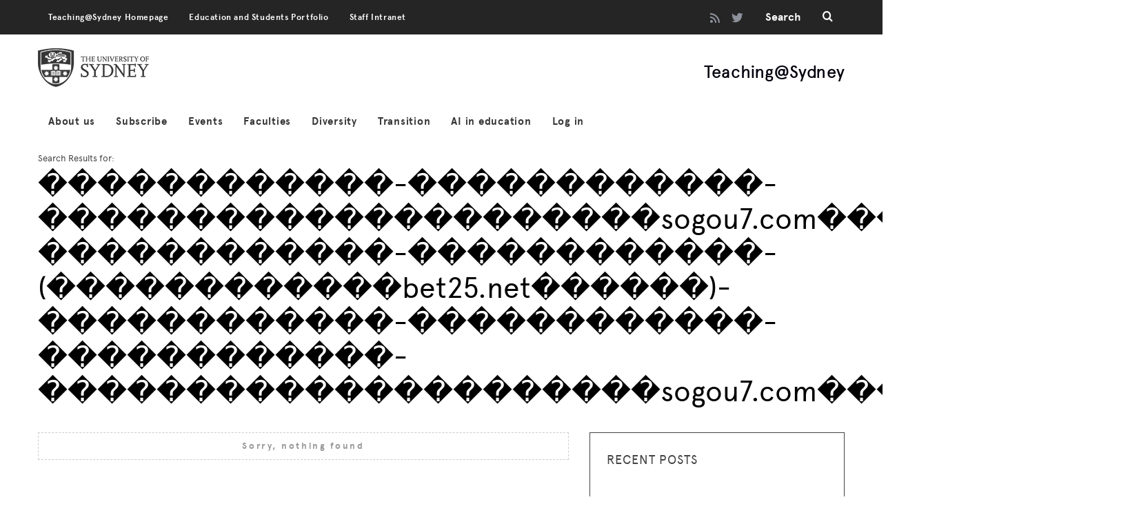

--- FILE ---
content_type: text/html; charset=UTF-8
request_url: https://educational-innovation.sydney.edu.au/teaching@sydney/?s=%EF%BF%BD%EF%BF%BD%EF%BF%BD%EF%BF%BD%EF%BF%BD%EF%BF%BD%EF%BF%BD%EF%BF%BD%EF%BF%BD%EF%BF%BD%EF%BF%BD%EF%BF%BD-%EF%BF%BD%EF%BF%BD%EF%BF%BD%EF%BF%BD%EF%BF%BD%EF%BF%BD%EF%BF%BD%EF%BF%BD%EF%BF%BD%EF%BF%BD%EF%BF%BD%EF%BF%BD-%EF%BF%BD%EF%BF%BD%EF%BF%BD%EF%BF%BD%EF%BF%BD%EF%BF%BD%EF%BF%BD%EF%BF%BD%EF%BF%BD%EF%BF%BD%EF%BF%BD%EF%BF%BD%EF%BF%BD%EF%BF%BD%EF%BF%BD%EF%BF%BD%EF%BF%BD%EF%BF%BD%EF%BF%BD%EF%BF%BD%EF%BF%BDsogou7.com%EF%BF%BD%EF%BF%BD%EF%BF%BD%EF%BF%BD%EF%BF%BD%EF%BF%BD%EF%BF%BD%EF%BF%BD%EF%BF%BD-%EF%BF%BD%EF%BF%BD%EF%BF%BD%EF%BF%BD%EF%BF%BD%EF%BF%BD%EF%BF%BD%EF%BF%BD%EF%BF%BD%EF%BF%BD%EF%BF%BD%EF%BF%BD-%EF%BF%BD%EF%BF%BD%EF%BF%BD%EF%BF%BD%EF%BF%BD%EF%BF%BD%EF%BF%BD%EF%BF%BD%EF%BF%BD%EF%BF%BD%EF%BF%BD%EF%BF%BD-(%EF%BF%BD%EF%BF%BD%EF%BF%BD%EF%BF%BD%EF%BF%BD%EF%BF%BD%EF%BF%BD%EF%BF%BD%EF%BF%BD%EF%BF%BD%EF%BF%BD%EF%BF%BDbet25.net%EF%BF%BD%EF%BF%BD%EF%BF%BD%EF%BF%BD%EF%BF%BD%EF%BF%BD)-%EF%BF%BD%EF%BF%BD%EF%BF%BD%EF%BF%BD%EF%BF%BD%EF%BF%BD%EF%BF%BD%EF%BF%BD%EF%BF%BD%EF%BF%BD%EF%BF%BD%EF%BF%BD-%EF%BF%BD%EF%BF%BD%EF%BF%BD%EF%BF%BD%EF%BF%BD%EF%BF%BD%EF%BF%BD%EF%BF%BD%EF%BF%BD%EF%BF%BD%EF%BF%BD%EF%BF%BD-%EF%BF%BD%EF%BF%BD%EF%BF%BD%EF%BF%BD%EF%BF%BD%EF%BF%BD%EF%BF%BD%EF%BF%BD%EF%BF%BD%EF%BF%BD%EF%BF%BD%EF%BF%BD-%EF%BF%BD%EF%BF%BD%EF%BF%BD%EF%BF%BD%EF%BF%BD%EF%BF%BD%EF%BF%BD%EF%BF%BD%EF%BF%BD%EF%BF%BD%EF%BF%BD%EF%BF%BD%EF%BF%BD%EF%BF%BD%EF%BF%BD%EF%BF%BD%EF%BF%BD%EF%BF%BD%EF%BF%BD%EF%BF%BD%EF%BF%BDsogou7.com%EF%BF%BD%EF%BF%BD%EF%BF%BD%EF%BF%BD%EF%BF%BD%EF%BF%BD%EF%BF%BD%EF%BF%BD%EF%BF%BD
body_size: 14330
content:
<!DOCTYPE html>
<!--[if lt IE 9]><html lang="en-US" class="oldie"><![endif]-->
<!--[if (gte IE 9) | !(IE)]><!--><html lang="en-US" class="modern"><!--<![endif]-->
<head>
<meta charset="UTF-8" />
<meta name="viewport" content="width=device-width, initial-scale=1" />
<!--[if IE]><meta http-equiv='X-UA-Compatible' content='IE=edge,chrome=1'><![endif]-->
<title>Search Results for &#8220;������������-������������-���������������������sogou7.com���������-������������-������������-(������������bet25.net������)-������������-������������-������������-���������������������sogou7.com���������&#8221; &#8211; Teaching@Sydney</title>
<meta name='robots' content='noindex, follow, max-image-preview:large' />
	<style>img:is([sizes="auto" i], [sizes^="auto," i]) { contain-intrinsic-size: 3000px 1500px }</style>
	<link rel='dns-prefetch' href='//fonts.googleapis.com' />
<link rel='preconnect' href='https://fonts.gstatic.com' crossorigin />
<link rel="alternate" type="application/rss+xml" title="Teaching@Sydney &raquo; Feed" href="https://educational-innovation.sydney.edu.au/teaching@sydney/feed/" />
<link rel="alternate" type="application/rss+xml" title="Teaching@Sydney &raquo; Comments Feed" href="https://educational-innovation.sydney.edu.au/teaching@sydney/comments/feed/" />
<link rel="alternate" type="application/rss+xml" title="Teaching@Sydney &raquo; Search Results for &#8220;������������-������������-���������������������sogou7.com���������-������������-������������-(������������bet25.net������)-������������-������������-������������-���������������������sogou7.com���������&#8221; Feed" href="https://educational-innovation.sydney.edu.au/teaching@sydney/search/%EF%BF%BD%EF%BF%BD%EF%BF%BD%EF%BF%BD%EF%BF%BD%EF%BF%BD%EF%BF%BD%EF%BF%BD%EF%BF%BD%EF%BF%BD%EF%BF%BD%EF%BF%BD-%EF%BF%BD%EF%BF%BD%EF%BF%BD%EF%BF%BD%EF%BF%BD%EF%BF%BD%EF%BF%BD%EF%BF%BD%EF%BF%BD%EF%BF%BD%EF%BF%BD%EF%BF%BD-%EF%BF%BD%EF%BF%BD%EF%BF%BD%EF%BF%BD%EF%BF%BD%EF%BF%BD%EF%BF%BD%EF%BF%BD%EF%BF%BD%EF%BF%BD%EF%BF%BD%EF%BF%BD%EF%BF%BD%EF%BF%BD%EF%BF%BD%EF%BF%BD%EF%BF%BD%EF%BF%BD%EF%BF%BD%EF%BF%BD%EF%BF%BDsogou7.com%EF%BF%BD%EF%BF%BD%EF%BF%BD%EF%BF%BD%EF%BF%BD%EF%BF%BD%EF%BF%BD%EF%BF%BD%EF%BF%BD-%EF%BF%BD%EF%BF%BD%EF%BF%BD%EF%BF%BD%EF%BF%BD%EF%BF%BD%EF%BF%BD%EF%BF%BD%EF%BF%BD%EF%BF%BD%EF%BF%BD%EF%BF%BD-%EF%BF%BD%EF%BF%BD%EF%BF%BD%EF%BF%BD%EF%BF%BD%EF%BF%BD%EF%BF%BD%EF%BF%BD%EF%BF%BD%EF%BF%BD%EF%BF%BD%EF%BF%BD-%28%EF%BF%BD%EF%BF%BD%EF%BF%BD%EF%BF%BD%EF%BF%BD%EF%BF%BD%EF%BF%BD%EF%BF%BD%EF%BF%BD%EF%BF%BD%EF%BF%BD%EF%BF%BDbet25.net%EF%BF%BD%EF%BF%BD%EF%BF%BD%EF%BF%BD%EF%BF%BD%EF%BF%BD%29-%EF%BF%BD%EF%BF%BD%EF%BF%BD%EF%BF%BD%EF%BF%BD%EF%BF%BD%EF%BF%BD%EF%BF%BD%EF%BF%BD%EF%BF%BD%EF%BF%BD%EF%BF%BD-%EF%BF%BD%EF%BF%BD%EF%BF%BD%EF%BF%BD%EF%BF%BD%EF%BF%BD%EF%BF%BD%EF%BF%BD%EF%BF%BD%EF%BF%BD%EF%BF%BD%EF%BF%BD-%EF%BF%BD%EF%BF%BD%EF%BF%BD%EF%BF%BD%EF%BF%BD%EF%BF%BD%EF%BF%BD%EF%BF%BD%EF%BF%BD%EF%BF%BD%EF%BF%BD%EF%BF%BD-%EF%BF%BD%EF%BF%BD%EF%BF%BD%EF%BF%BD%EF%BF%BD%EF%BF%BD%EF%BF%BD%EF%BF%BD%EF%BF%BD%EF%BF%BD%EF%BF%BD%EF%BF%BD%EF%BF%BD%EF%BF%BD%EF%BF%BD%EF%BF%BD%EF%BF%BD%EF%BF%BD%EF%BF%BD%EF%BF%BD%EF%BF%BDsogou7.com%EF%BF%BD%EF%BF%BD%EF%BF%BD%EF%BF%BD%EF%BF%BD%EF%BF%BD%EF%BF%BD%EF%BF%BD%EF%BF%BD/feed/rss2/" />
<script type="text/javascript">
/* <![CDATA[ */
window._wpemojiSettings = {"baseUrl":"https:\/\/s.w.org\/images\/core\/emoji\/16.0.1\/72x72\/","ext":".png","svgUrl":"https:\/\/s.w.org\/images\/core\/emoji\/16.0.1\/svg\/","svgExt":".svg","source":{"concatemoji":"https:\/\/educational-innovation.sydney.edu.au\/teaching@sydney\/wp-includes\/js\/wp-emoji-release.min.js?ver=1768884276"}};
/*! This file is auto-generated */
!function(s,n){var o,i,e;function c(e){try{var t={supportTests:e,timestamp:(new Date).valueOf()};sessionStorage.setItem(o,JSON.stringify(t))}catch(e){}}function p(e,t,n){e.clearRect(0,0,e.canvas.width,e.canvas.height),e.fillText(t,0,0);var t=new Uint32Array(e.getImageData(0,0,e.canvas.width,e.canvas.height).data),a=(e.clearRect(0,0,e.canvas.width,e.canvas.height),e.fillText(n,0,0),new Uint32Array(e.getImageData(0,0,e.canvas.width,e.canvas.height).data));return t.every(function(e,t){return e===a[t]})}function u(e,t){e.clearRect(0,0,e.canvas.width,e.canvas.height),e.fillText(t,0,0);for(var n=e.getImageData(16,16,1,1),a=0;a<n.data.length;a++)if(0!==n.data[a])return!1;return!0}function f(e,t,n,a){switch(t){case"flag":return n(e,"\ud83c\udff3\ufe0f\u200d\u26a7\ufe0f","\ud83c\udff3\ufe0f\u200b\u26a7\ufe0f")?!1:!n(e,"\ud83c\udde8\ud83c\uddf6","\ud83c\udde8\u200b\ud83c\uddf6")&&!n(e,"\ud83c\udff4\udb40\udc67\udb40\udc62\udb40\udc65\udb40\udc6e\udb40\udc67\udb40\udc7f","\ud83c\udff4\u200b\udb40\udc67\u200b\udb40\udc62\u200b\udb40\udc65\u200b\udb40\udc6e\u200b\udb40\udc67\u200b\udb40\udc7f");case"emoji":return!a(e,"\ud83e\udedf")}return!1}function g(e,t,n,a){var r="undefined"!=typeof WorkerGlobalScope&&self instanceof WorkerGlobalScope?new OffscreenCanvas(300,150):s.createElement("canvas"),o=r.getContext("2d",{willReadFrequently:!0}),i=(o.textBaseline="top",o.font="600 32px Arial",{});return e.forEach(function(e){i[e]=t(o,e,n,a)}),i}function t(e){var t=s.createElement("script");t.src=e,t.defer=!0,s.head.appendChild(t)}"undefined"!=typeof Promise&&(o="wpEmojiSettingsSupports",i=["flag","emoji"],n.supports={everything:!0,everythingExceptFlag:!0},e=new Promise(function(e){s.addEventListener("DOMContentLoaded",e,{once:!0})}),new Promise(function(t){var n=function(){try{var e=JSON.parse(sessionStorage.getItem(o));if("object"==typeof e&&"number"==typeof e.timestamp&&(new Date).valueOf()<e.timestamp+604800&&"object"==typeof e.supportTests)return e.supportTests}catch(e){}return null}();if(!n){if("undefined"!=typeof Worker&&"undefined"!=typeof OffscreenCanvas&&"undefined"!=typeof URL&&URL.createObjectURL&&"undefined"!=typeof Blob)try{var e="postMessage("+g.toString()+"("+[JSON.stringify(i),f.toString(),p.toString(),u.toString()].join(",")+"));",a=new Blob([e],{type:"text/javascript"}),r=new Worker(URL.createObjectURL(a),{name:"wpTestEmojiSupports"});return void(r.onmessage=function(e){c(n=e.data),r.terminate(),t(n)})}catch(e){}c(n=g(i,f,p,u))}t(n)}).then(function(e){for(var t in e)n.supports[t]=e[t],n.supports.everything=n.supports.everything&&n.supports[t],"flag"!==t&&(n.supports.everythingExceptFlag=n.supports.everythingExceptFlag&&n.supports[t]);n.supports.everythingExceptFlag=n.supports.everythingExceptFlag&&!n.supports.flag,n.DOMReady=!1,n.readyCallback=function(){n.DOMReady=!0}}).then(function(){return e}).then(function(){var e;n.supports.everything||(n.readyCallback(),(e=n.source||{}).concatemoji?t(e.concatemoji):e.wpemoji&&e.twemoji&&(t(e.twemoji),t(e.wpemoji)))}))}((window,document),window._wpemojiSettings);
/* ]]> */
</script>
<style id='wp-emoji-styles-inline-css' type='text/css'>

	img.wp-smiley, img.emoji {
		display: inline !important;
		border: none !important;
		box-shadow: none !important;
		height: 1em !important;
		width: 1em !important;
		margin: 0 0.07em !important;
		vertical-align: -0.1em !important;
		background: none !important;
		padding: 0 !important;
	}
</style>
<link rel='stylesheet' id='wp-block-library-css' href='https://educational-innovation.sydney.edu.au/teaching@sydney/wp-includes/css/dist/block-library/style.min.css?ver=1768884276' type='text/css' media='all' />
<style id='classic-theme-styles-inline-css' type='text/css'>
/*! This file is auto-generated */
.wp-block-button__link{color:#fff;background-color:#32373c;border-radius:9999px;box-shadow:none;text-decoration:none;padding:calc(.667em + 2px) calc(1.333em + 2px);font-size:1.125em}.wp-block-file__button{background:#32373c;color:#fff;text-decoration:none}
</style>
<style id='co-authors-plus-coauthors-style-inline-css' type='text/css'>
.wp-block-co-authors-plus-coauthors.is-layout-flow [class*=wp-block-co-authors-plus]{display:inline}

</style>
<style id='co-authors-plus-avatar-style-inline-css' type='text/css'>
.wp-block-co-authors-plus-avatar :where(img){height:auto;max-width:100%;vertical-align:bottom}.wp-block-co-authors-plus-coauthors.is-layout-flow .wp-block-co-authors-plus-avatar :where(img){vertical-align:middle}.wp-block-co-authors-plus-avatar:is(.alignleft,.alignright){display:table}.wp-block-co-authors-plus-avatar.aligncenter{display:table;margin-inline:auto}

</style>
<style id='co-authors-plus-image-style-inline-css' type='text/css'>
.wp-block-co-authors-plus-image{margin-bottom:0}.wp-block-co-authors-plus-image :where(img){height:auto;max-width:100%;vertical-align:bottom}.wp-block-co-authors-plus-coauthors.is-layout-flow .wp-block-co-authors-plus-image :where(img){vertical-align:middle}.wp-block-co-authors-plus-image:is(.alignfull,.alignwide) :where(img){width:100%}.wp-block-co-authors-plus-image:is(.alignleft,.alignright){display:table}.wp-block-co-authors-plus-image.aligncenter{display:table;margin-inline:auto}

</style>
<style id='global-styles-inline-css' type='text/css'>
:root{--wp--preset--aspect-ratio--square: 1;--wp--preset--aspect-ratio--4-3: 4/3;--wp--preset--aspect-ratio--3-4: 3/4;--wp--preset--aspect-ratio--3-2: 3/2;--wp--preset--aspect-ratio--2-3: 2/3;--wp--preset--aspect-ratio--16-9: 16/9;--wp--preset--aspect-ratio--9-16: 9/16;--wp--preset--color--black: #000000;--wp--preset--color--cyan-bluish-gray: #abb8c3;--wp--preset--color--white: #ffffff;--wp--preset--color--pale-pink: #f78da7;--wp--preset--color--vivid-red: #cf2e2e;--wp--preset--color--luminous-vivid-orange: #ff6900;--wp--preset--color--luminous-vivid-amber: #fcb900;--wp--preset--color--light-green-cyan: #7bdcb5;--wp--preset--color--vivid-green-cyan: #00d084;--wp--preset--color--pale-cyan-blue: #8ed1fc;--wp--preset--color--vivid-cyan-blue: #0693e3;--wp--preset--color--vivid-purple: #9b51e0;--wp--preset--gradient--vivid-cyan-blue-to-vivid-purple: linear-gradient(135deg,rgba(6,147,227,1) 0%,rgb(155,81,224) 100%);--wp--preset--gradient--light-green-cyan-to-vivid-green-cyan: linear-gradient(135deg,rgb(122,220,180) 0%,rgb(0,208,130) 100%);--wp--preset--gradient--luminous-vivid-amber-to-luminous-vivid-orange: linear-gradient(135deg,rgba(252,185,0,1) 0%,rgba(255,105,0,1) 100%);--wp--preset--gradient--luminous-vivid-orange-to-vivid-red: linear-gradient(135deg,rgba(255,105,0,1) 0%,rgb(207,46,46) 100%);--wp--preset--gradient--very-light-gray-to-cyan-bluish-gray: linear-gradient(135deg,rgb(238,238,238) 0%,rgb(169,184,195) 100%);--wp--preset--gradient--cool-to-warm-spectrum: linear-gradient(135deg,rgb(74,234,220) 0%,rgb(151,120,209) 20%,rgb(207,42,186) 40%,rgb(238,44,130) 60%,rgb(251,105,98) 80%,rgb(254,248,76) 100%);--wp--preset--gradient--blush-light-purple: linear-gradient(135deg,rgb(255,206,236) 0%,rgb(152,150,240) 100%);--wp--preset--gradient--blush-bordeaux: linear-gradient(135deg,rgb(254,205,165) 0%,rgb(254,45,45) 50%,rgb(107,0,62) 100%);--wp--preset--gradient--luminous-dusk: linear-gradient(135deg,rgb(255,203,112) 0%,rgb(199,81,192) 50%,rgb(65,88,208) 100%);--wp--preset--gradient--pale-ocean: linear-gradient(135deg,rgb(255,245,203) 0%,rgb(182,227,212) 50%,rgb(51,167,181) 100%);--wp--preset--gradient--electric-grass: linear-gradient(135deg,rgb(202,248,128) 0%,rgb(113,206,126) 100%);--wp--preset--gradient--midnight: linear-gradient(135deg,rgb(2,3,129) 0%,rgb(40,116,252) 100%);--wp--preset--font-size--small: 13px;--wp--preset--font-size--medium: 20px;--wp--preset--font-size--large: 36px;--wp--preset--font-size--x-large: 42px;--wp--preset--spacing--20: 0.44rem;--wp--preset--spacing--30: 0.67rem;--wp--preset--spacing--40: 1rem;--wp--preset--spacing--50: 1.5rem;--wp--preset--spacing--60: 2.25rem;--wp--preset--spacing--70: 3.38rem;--wp--preset--spacing--80: 5.06rem;--wp--preset--shadow--natural: 6px 6px 9px rgba(0, 0, 0, 0.2);--wp--preset--shadow--deep: 12px 12px 50px rgba(0, 0, 0, 0.4);--wp--preset--shadow--sharp: 6px 6px 0px rgba(0, 0, 0, 0.2);--wp--preset--shadow--outlined: 6px 6px 0px -3px rgba(255, 255, 255, 1), 6px 6px rgba(0, 0, 0, 1);--wp--preset--shadow--crisp: 6px 6px 0px rgba(0, 0, 0, 1);}:where(.is-layout-flex){gap: 0.5em;}:where(.is-layout-grid){gap: 0.5em;}body .is-layout-flex{display: flex;}.is-layout-flex{flex-wrap: wrap;align-items: center;}.is-layout-flex > :is(*, div){margin: 0;}body .is-layout-grid{display: grid;}.is-layout-grid > :is(*, div){margin: 0;}:where(.wp-block-columns.is-layout-flex){gap: 2em;}:where(.wp-block-columns.is-layout-grid){gap: 2em;}:where(.wp-block-post-template.is-layout-flex){gap: 1.25em;}:where(.wp-block-post-template.is-layout-grid){gap: 1.25em;}.has-black-color{color: var(--wp--preset--color--black) !important;}.has-cyan-bluish-gray-color{color: var(--wp--preset--color--cyan-bluish-gray) !important;}.has-white-color{color: var(--wp--preset--color--white) !important;}.has-pale-pink-color{color: var(--wp--preset--color--pale-pink) !important;}.has-vivid-red-color{color: var(--wp--preset--color--vivid-red) !important;}.has-luminous-vivid-orange-color{color: var(--wp--preset--color--luminous-vivid-orange) !important;}.has-luminous-vivid-amber-color{color: var(--wp--preset--color--luminous-vivid-amber) !important;}.has-light-green-cyan-color{color: var(--wp--preset--color--light-green-cyan) !important;}.has-vivid-green-cyan-color{color: var(--wp--preset--color--vivid-green-cyan) !important;}.has-pale-cyan-blue-color{color: var(--wp--preset--color--pale-cyan-blue) !important;}.has-vivid-cyan-blue-color{color: var(--wp--preset--color--vivid-cyan-blue) !important;}.has-vivid-purple-color{color: var(--wp--preset--color--vivid-purple) !important;}.has-black-background-color{background-color: var(--wp--preset--color--black) !important;}.has-cyan-bluish-gray-background-color{background-color: var(--wp--preset--color--cyan-bluish-gray) !important;}.has-white-background-color{background-color: var(--wp--preset--color--white) !important;}.has-pale-pink-background-color{background-color: var(--wp--preset--color--pale-pink) !important;}.has-vivid-red-background-color{background-color: var(--wp--preset--color--vivid-red) !important;}.has-luminous-vivid-orange-background-color{background-color: var(--wp--preset--color--luminous-vivid-orange) !important;}.has-luminous-vivid-amber-background-color{background-color: var(--wp--preset--color--luminous-vivid-amber) !important;}.has-light-green-cyan-background-color{background-color: var(--wp--preset--color--light-green-cyan) !important;}.has-vivid-green-cyan-background-color{background-color: var(--wp--preset--color--vivid-green-cyan) !important;}.has-pale-cyan-blue-background-color{background-color: var(--wp--preset--color--pale-cyan-blue) !important;}.has-vivid-cyan-blue-background-color{background-color: var(--wp--preset--color--vivid-cyan-blue) !important;}.has-vivid-purple-background-color{background-color: var(--wp--preset--color--vivid-purple) !important;}.has-black-border-color{border-color: var(--wp--preset--color--black) !important;}.has-cyan-bluish-gray-border-color{border-color: var(--wp--preset--color--cyan-bluish-gray) !important;}.has-white-border-color{border-color: var(--wp--preset--color--white) !important;}.has-pale-pink-border-color{border-color: var(--wp--preset--color--pale-pink) !important;}.has-vivid-red-border-color{border-color: var(--wp--preset--color--vivid-red) !important;}.has-luminous-vivid-orange-border-color{border-color: var(--wp--preset--color--luminous-vivid-orange) !important;}.has-luminous-vivid-amber-border-color{border-color: var(--wp--preset--color--luminous-vivid-amber) !important;}.has-light-green-cyan-border-color{border-color: var(--wp--preset--color--light-green-cyan) !important;}.has-vivid-green-cyan-border-color{border-color: var(--wp--preset--color--vivid-green-cyan) !important;}.has-pale-cyan-blue-border-color{border-color: var(--wp--preset--color--pale-cyan-blue) !important;}.has-vivid-cyan-blue-border-color{border-color: var(--wp--preset--color--vivid-cyan-blue) !important;}.has-vivid-purple-border-color{border-color: var(--wp--preset--color--vivid-purple) !important;}.has-vivid-cyan-blue-to-vivid-purple-gradient-background{background: var(--wp--preset--gradient--vivid-cyan-blue-to-vivid-purple) !important;}.has-light-green-cyan-to-vivid-green-cyan-gradient-background{background: var(--wp--preset--gradient--light-green-cyan-to-vivid-green-cyan) !important;}.has-luminous-vivid-amber-to-luminous-vivid-orange-gradient-background{background: var(--wp--preset--gradient--luminous-vivid-amber-to-luminous-vivid-orange) !important;}.has-luminous-vivid-orange-to-vivid-red-gradient-background{background: var(--wp--preset--gradient--luminous-vivid-orange-to-vivid-red) !important;}.has-very-light-gray-to-cyan-bluish-gray-gradient-background{background: var(--wp--preset--gradient--very-light-gray-to-cyan-bluish-gray) !important;}.has-cool-to-warm-spectrum-gradient-background{background: var(--wp--preset--gradient--cool-to-warm-spectrum) !important;}.has-blush-light-purple-gradient-background{background: var(--wp--preset--gradient--blush-light-purple) !important;}.has-blush-bordeaux-gradient-background{background: var(--wp--preset--gradient--blush-bordeaux) !important;}.has-luminous-dusk-gradient-background{background: var(--wp--preset--gradient--luminous-dusk) !important;}.has-pale-ocean-gradient-background{background: var(--wp--preset--gradient--pale-ocean) !important;}.has-electric-grass-gradient-background{background: var(--wp--preset--gradient--electric-grass) !important;}.has-midnight-gradient-background{background: var(--wp--preset--gradient--midnight) !important;}.has-small-font-size{font-size: var(--wp--preset--font-size--small) !important;}.has-medium-font-size{font-size: var(--wp--preset--font-size--medium) !important;}.has-large-font-size{font-size: var(--wp--preset--font-size--large) !important;}.has-x-large-font-size{font-size: var(--wp--preset--font-size--x-large) !important;}
:where(.wp-block-post-template.is-layout-flex){gap: 1.25em;}:where(.wp-block-post-template.is-layout-grid){gap: 1.25em;}
:where(.wp-block-columns.is-layout-flex){gap: 2em;}:where(.wp-block-columns.is-layout-grid){gap: 2em;}
:root :where(.wp-block-pullquote){font-size: 1.5em;line-height: 1.6;}
</style>
<link rel='stylesheet' id='wpcs_styles-css' href='https://educational-innovation.sydney.edu.au/teaching@sydney/wp-content/plugins/wp-conference-schedule/assets/css/style.css?ver=1768884276' type='text/css' media='all' />
<link rel='stylesheet' id='contact-form-7-css' href='https://educational-innovation.sydney.edu.au/teaching@sydney/wp-content/plugins/contact-form-7/includes/css/styles.css?ver=1768884276' type='text/css' media='all' />
<link rel='stylesheet' id='sc-frontend-style-css' href='https://educational-innovation.sydney.edu.au/teaching@sydney/wp-content/plugins/shortcodes-indep/css/frontend-style.css?ver=1768884276' type='text/css' media='all' />
<link rel='stylesheet' id='main-style-css' href='https://educational-innovation.sydney.edu.au/teaching@sydney/wp-content/themes/simplemag/style.css?ver=1768884276' type='text/css' media='all' />
<link rel="preload" as="style" href="https://fonts.googleapis.com/css?family=Apercu,%20Helvetica,%20sans-serif:700,400&#038;display=swap&#038;ver=1768884276" /><link rel="stylesheet" href="https://fonts.googleapis.com/css?family=Apercu,%20Helvetica,%20sans-serif:700,400&#038;display=swap&#038;ver=1768884276" media="print" onload="this.media='all'"><noscript><link rel="stylesheet" href="https://fonts.googleapis.com/css?family=Apercu,%20Helvetica,%20sans-serif:700,400&#038;display=swap&#038;ver=1768884276" /></noscript><script type="text/javascript" src="https://educational-innovation.sydney.edu.au/teaching@sydney/wp-includes/js/jquery/jquery.min.js?ver=1768884276" id="jquery-core-js"></script>
<script type="text/javascript" src="https://educational-innovation.sydney.edu.au/teaching@sydney/wp-includes/js/jquery/jquery-migrate.min.js?ver=1768884276" id="jquery-migrate-js"></script>
<link rel="https://api.w.org/" href="https://educational-innovation.sydney.edu.au/teaching@sydney/wp-json/" /><link rel="EditURI" type="application/rsd+xml" title="RSD" href="https://educational-innovation.sydney.edu.au/teaching@sydney/xmlrpc.php?rsd" />
<meta name="generator" content="WordPress 6.8.3" />
<meta name="generator" content="Redux 4.5.7" /> <style> .ppw-ppf-input-container { background-color: !important; padding: px!important; border-radius: px!important; } .ppw-ppf-input-container div.ppw-ppf-headline { font-size: px!important; font-weight: !important; color: !important; } .ppw-ppf-input-container div.ppw-ppf-desc { font-size: px!important; font-weight: !important; color: !important; } .ppw-ppf-input-container label.ppw-pwd-label { font-size: px!important; font-weight: !important; color: !important; } div.ppwp-wrong-pw-error { font-size: px!important; font-weight: !important; color: #dc3232!important; background: !important; } .ppw-ppf-input-container input[type='submit'] { color: !important; background: !important; } .ppw-ppf-input-container input[type='submit']:hover { color: !important; background: !important; } .ppw-ppf-desc-below { font-size: px!important; font-weight: !important; color: !important; } </style>  <style> .ppw-form { background-color: !important; padding: px!important; border-radius: px!important; } .ppw-headline.ppw-pcp-pf-headline { font-size: px!important; font-weight: !important; color: !important; } .ppw-description.ppw-pcp-pf-desc { font-size: px!important; font-weight: !important; color: !important; } .ppw-pcp-pf-desc-above-btn { display: block; } .ppw-pcp-pf-desc-below-form { font-size: px!important; font-weight: !important; color: !important; } .ppw-input label.ppw-pcp-password-label { font-size: px!important; font-weight: !important; color: !important; } .ppw-form input[type='submit'] { color: !important; background: !important; } .ppw-form input[type='submit']:hover { color: !important; background: !important; } div.ppw-error.ppw-pcp-pf-error-msg { font-size: px!important; font-weight: !important; color: #dc3232!important; background: !important; } </style> <style type="text/css">
.header .logo{max-width:161px;}
.lines-button .lines, .lines-button .lines:after, .lines-button .lines:before{background:#ffffff;}
.top-strip .search-form input,.top-strip .search-form button,.top-strip .mobile-search-button{color:#ffffff}
.main-menu .sub-links .active-link,
.main-menu .mega-menu-item:hover .item-title a,
.main-menu > ul > .sub-menu-columns > .sub-menu > .sub-links > li > a {color:#ce3d20;}
.main-menu .sub-menu-two-columns > .sub-menu > .sub-links li a:after {background-color:#ce3d20;}
.main-menu .posts-loading:after {border-top-color:#ce3d20;border-bottom-color:#ce3d20;}
.secondary-menu ul > li:hover > a {color:#e64626;}
.main-menu > ul > .link-arrow > a:after {border-color:transparent transparent #f1f2f2;}
.main-menu > ul > li > .sub-menu {border-top-color:#f1f2f2;}
.main-menu .mega-menu-container .mega-menu-posts-title:hover:after{color:#000000;}
.modern .content-over-image-tint .entry-image:before,
.modern .content-over-image-tint.full-width-image:before{opacity:0.1;}
.modern .content-over-image-tint:hover .entry-image:before,
.modern .content-over-image-tint.full-width-image:hover:before,
.modern .content-over-image-tint .gallery-item:not(.slick-active) .entry-image:before{opacity:0.7;}
.sidebar .widget{border-bottom:1px solid #424242;}
.footer-sidebar .widget_rss li:after,
.footer-sidebar .widget_pages li:after,
.footer-sidebar .widget_nav_menu li:after,
.footer-sidebar .widget_categories ul li:after,
.footer-sidebar .widget_recent_entries li:after,
.footer-sidebar .widget_recent_comments li:after{background-color:#585b61;}
.entry-title {text-transform:capitalize;}
.title-with-sep{background:url("https://educational-innovation.sydney.edu.au/teaching@sydney/wp-content/themes/simplemag/images/section-header.png") repeat-x 0 50%;}
@media only screen and (min-width: 960px) {.full-width-media .gallery-carousel,.full-width-media .gallery-carousel .gallery-item{height:580px;}}
/* Custom CSS */
@font-face{font-family:'Antwerp';src:url('https://educational-innovation.sydney.edu.au/common/fonts/antwerp/Antwerp-Regular.eot');src:url('https://educational-innovation.sydney.edu.au/common/fonts/antwerp/Antwerp-Regular.eot?#iefix') format('embedded-opentype'),url('https://educational-innovation.sydney.edu.au/common/fonts/antwerp/Antwerp-Regular.woff') format('woff'),url('https://educational-innovation.sydney.edu.au/common/fonts/antwerp/Antwerp-Regular.ttf') format('truetype'),url('https://educational-innovation.sydney.edu.au/common/fonts/antwerp/Antwerp-Regular.svg#Antwerp-Regular') format('svg');font-style:normal;font-weight:normal;text-rendering:optimizeLegibility}
@font-face{font-family:'Antwerp';src:url('https://educational-innovation.sydney.edu.au/common/fonts/antwerp/Antwerp-Italic.eot');src:url('https://educational-innovation.sydney.edu.au/common/fonts/antwerp/Antwerp-Italic.eot?#iefix') format('embedded-opentype'),url('https://educational-innovation.sydney.edu.au/common/fonts/antwerp/Antwerp-Italic.woff') format('woff'),url('https://educational-innovation.sydney.edu.au/common/fonts/antwerp/Antwerp-Italic.ttf') format('truetype'),url('https://educational-innovation.sydney.edu.au/common/fonts/antwerp/Antwerp-Italic.svg#Antwerp-Italic') format('svg');font-style:italic;font-weight:normal;text-rendering:optimizeLegibility}
@font-face{font-family:'Antwerp';src:url('https://educational-innovation.sydney.edu.au/common/fonts/antwerp/Antwerp-Bold.eot');src:url('https://educational-innovation.sydney.edu.au/common/fonts/antwerp/Antwerp-Bold.eot?#iefix') format('embedded-opentype'),url('https://educational-innovation.sydney.edu.au/common/fonts/antwerp/Antwerp-Bold.woff') format('woff'),url('https://educational-innovation.sydney.edu.au/common/fonts/antwerp/Antwerp-Bold.ttf') format('truetype'),url('https://educational-innovation.sydney.edu.au/common/fonts/antwerp/Antwerp-Bold.svg#Antwerp-Bold') format('svg');font-style:normal;font-weight:bold;text-rendering:optimizeLegibility}
@font-face{font-family:'Antwerp';src:url('https://educational-innovation.sydney.edu.au/common/fonts/antwerp/Antwerp-BoldItalic.eot');src:url('https://educational-innovation.sydney.edu.au/common/fonts/antwerp/Antwerp-BoldItalic.eot?#iefix') format('embedded-opentype'),url('https://educational-innovation.sydney.edu.au/common/fonts/antwerp/Antwerp-BoldItalic.woff') format('woff'),url('https://educational-innovation.sydney.edu.au/common/fonts/antwerp/Antwerp-BoldItalic.ttf') format('truetype'),url('https://educational-innovation.sydney.edu.au/common/fonts/antwerp/Antwerp-BoldItalic.svg#Antwerp-BoldItalic') format('svg');font-style:italic;font-weight:bold;text-rendering:optimizeLegibility}
@font-face{font-family:'Antwerp';src:url('https://educational-innovation.sydney.edu.au/common/fonts/antwerp/Antwerp-Light.eot');src:url('https://educational-innovation.sydney.edu.au/common/fonts/antwerp/Antwerp-Light.eot?#iefix') format('embedded-opentype'),url('https://educational-innovation.sydney.edu.au/common/fonts/antwerp/Antwerp-Light.woff') format('woff'),url('https://educational-innovation.sydney.edu.au/common/fonts/antwerp/Antwerp-Light.ttf') format('truetype'),url('https://educational-innovation.sydney.edu.au/common/fonts/antwerp/Antwerp-Light.svg#Antwerp-Light') format('svg');font-style:normal;font-weight:100;text-rendering:optimizeLegibility}
@font-face{font-family:'Antwerp';src:url('https://educational-innovation.sydney.edu.au/common/fonts/antwerp/Antwerp-LightItalic.eot');src:url('https://educational-innovation.sydney.edu.au/common/fonts/antwerp/Antwerp-LightItalic.eot?#iefix') format('embedded-opentype'),url('https://educational-innovation.sydney.edu.au/common/fonts/antwerp/Antwerp-LightItalic.woff') format('woff'),url('https://educational-innovation.sydney.edu.au/common/fonts/antwerp/Antwerp-LightItalic.ttf') format('truetype'),url('https://educational-innovation.sydney.edu.au/common/fonts/antwerp/Antwerp-LightItalic.svg#Antwerp-LightItalic') format('svg');font-style:italic;font-weight:100;text-rendering:optimizeLegibility}
@font-face{font-family:'AntwerpMedium';src:url('https://educational-innovation.sydney.edu.au/common/fonts/antwerp/Antwerp-Medium.eot');src:url('https://educational-innovation.sydney.edu.au/common/fonts/antwerp/Antwerp-Medium.eot?#iefix') format('embedded-opentype'),url('https://educational-innovation.sydney.edu.au/common/fonts/antwerp/Antwerp-Medium.woff') format('woff'),url('https://educational-innovation.sydney.edu.au/common/fonts/antwerp/Antwerp-Medium.ttf') format('truetype'),url('https://educational-innovation.sydney.edu.au/common/fonts/antwerp/Antwerp-Medium.svg#Antwerp-Medium') format('svg');font-style:normal;font-weight:300;text-rendering:optimizeLegibility}
@font-face{font-family:'AntwerpMedium';src:url('https://educational-innovation.sydney.edu.au/common/fonts/antwerp/Antwerp-MediumItalic.eot');src:url('https://educational-innovation.sydney.edu.au/common/fonts/antwerp/Antwerp-MediumItalic.eot?#iefix') format('embedded-opentype'),url('https://educational-innovation.sydney.edu.au/common/fonts/antwerp/Antwerp-MediumItalic.woff') format('woff'),url('https://educational-innovation.sydney.edu.au/common/fonts/antwerp/Antwerp-MediumItalic.ttf') format('truetype'),url('https://educational-innovation.sydney.edu.au/common/fonts/antwerp/Antwerp-MediumItalic.svg#Antwerp-MediumItalic') format('svg');font-style:italic;font-weight:300;text-rendering:optimizeLegibility}
@font-face{font-family:'AntwerpSemibold';src:url('https://educational-innovation.sydney.edu.au/common/fonts/antwerp/Antwerp-SemiBold.eot');src:url('https://educational-innovation.sydney.edu.au/common/fonts/antwerp/Antwerp-SemiBold.eot?#iefix') format('embedded-opentype'),url('https://educational-innovation.sydney.edu.au/common/fonts/antwerp/Antwerp-SemiBold.woff') format('woff'),url('https://educational-innovation.sydney.edu.au/common/fonts/antwerp/Antwerp-SemiBold.ttf') format('truetype'),url('https://educational-innovation.sydney.edu.au/common/fonts/antwerp/Antwerp-SemiBold.svg#Antwerp-SemiBold') format('svg');font-style:normal;font-weight:700;text-rendering:optimizeLegibility}
@font-face{font-family:'AntwerpSemibold';src:url('https://educational-innovation.sydney.edu.au/common/fonts/antwerp/Antwerp-SemiBoldItalic.eot');src:url('https://educational-innovation.sydney.edu.au/common/fonts/antwerp/Antwerp-SemiBoldItalic.eot?#iefix') format('embedded-opentype'),url('https://educational-innovation.sydney.edu.au/common/fonts/antwerp/Antwerp-SemiBoldItalic.woff') format('woff'),url('https://educational-innovation.sydney.edu.au/common/fonts/antwerp/Antwerp-SemiBoldItalic.ttf') format('truetype'),url('https://educational-innovation.sydney.edu.au/common/fonts/antwerp/Antwerp-SemiBoldItalic.svg#Antwerp-SemiBoldItalic') format('svg');font-style:italic;font-weight:700;text-rendering:optimizeLegibility}
@font-face{font-family:'Apercu';src:url('https://educational-innovation.sydney.edu.au/common/fonts/apercu/apercu_regular_pro.eot');src:url('https://educational-innovation.sydney.edu.au/common/fonts/apercu/apercu_regular_pro.eot?#iefix') format('embedded-opentype'),url('https://educational-innovation.sydney.edu.au/common/fonts/apercu/apercu_regular_pro.woff') format('woff'),url('https://educational-innovation.sydney.edu.au/common/fonts/apercu/apercu_regular_pro.ttf') format('truetype'),url('https://educational-innovation.sydney.edu.au/common/fonts/apercu/apercu_regular_pro.svg#Antwerp-Regular') format('svg');font-style:normal;font-weight:normal;text-rendering:optimizeLegibility}
@font-face{font-family:'Apercu';src:url('https://educational-innovation.sydney.edu.au/common/fonts/apercu/apercu_regular_italic_pro.eot');src:url('https://educational-innovation.sydney.edu.au/common/fonts/apercu/apercu_regular_italic_pro.eot?#iefix') format('embedded-opentype'),url('https://educational-innovation.sydney.edu.au/common/fonts/apercu/apercu_regular_italic_pro.woff') format('woff'),url('https://educational-innovation.sydney.edu.au/common/fonts/apercu/apercu_regular_italic_pro.ttf') format('truetype'),url('https://educational-innovation.sydney.edu.au/common/fonts/apercu/apercu_regular_italic_pro.svg#Antwerp-Italic') format('svg');font-style:italic;font-weight:normal;text-rendering:optimizeLegibility}
@font-face{font-family:'Apercu';src:url('https://educational-innovation.sydney.edu.au/common/fonts/apercu/apercu_bold_pro.eot');src:url('https://educational-innovation.sydney.edu.au/common/fonts/apercu/apercu_bold_pro.eot?#iefix') format('embedded-opentype'),url('https://educational-innovation.sydney.edu.au/common/fonts/apercu/apercu_bold_pro.woff') format('woff'),url('https://educational-innovation.sydney.edu.au/common/fonts/apercu/apercu_bold_pro.ttf') format('truetype'),url('https://educational-innovation.sydney.edu.au/common/fonts/apercu/apercu_bold_pro.svg#Apercu-Bold') format('svg');font-style:normal;font-weight:bold;text-rendering:optimizeLegibility}
@font-face{font-family:'Apercu';src:url('https://educational-innovation.sydney.edu.au/common/fonts/apercu/apercu_bold_italic_pro.eot');src:url('https://educational-innovation.sydney.edu.au/common/fonts/apercu/apercu_bold_italic_pro.eot?#iefix') format('embedded-opentype'),url('https://educational-innovation.sydney.edu.au/common/fonts/apercu/apercu_bold_italic_pro.woff') format('woff'),url('https://educational-innovation.sydney.edu.au/common/fonts/apercu/apercu_bold_italic_pro.ttf') format('truetype'),url('https://educational-innovation.sydney.edu.au/common/fonts/apercu/apercu_bold_italic_pro.svg#Apercu-BoldItalic') format('svg');font-style:italic;font-weight:bold;text-rendering:optimizeLegibility}
@font-face{font-family:'Apercu';src:url('https://educational-innovation.sydney.edu.au/common/fonts/apercu/apercu_light_pro.eot');src:url('https://educational-innovation.sydney.edu.au/common/fonts/apercu/apercu_light_pro.eot?#iefix') format('embedded-opentype'),url('https://educational-innovation.sydney.edu.au/common/fonts/apercu/apercu_light_pro.woff') format('woff'),url('https://educational-innovation.sydney.edu.au/common/fonts/apercu/apercu_light_pro.ttf') format('truetype'),url('https://educational-innovation.sydney.edu.au/common/fonts/apercu/apercu_light_pro.svg#Apercu-Light') format('svg');font-style:normal;font-weight:100;text-rendering:optimizeLegibility}
@font-face{font-family:'Apercu';src:url('https://educational-innovation.sydney.edu.au/common/fonts/apercu/apercu_light_italic_pro.eot');src:url('https://educational-innovation.sydney.edu.au/common/fonts/apercu/apercu_light_italic_pro.eot?#iefix') format('embedded-opentype'),url('https://educational-innovation.sydney.edu.au/common/fonts/apercu/apercu_light_italic_pro.woff') format('woff'),url('https://educational-innovation.sydney.edu.au/common/fonts/apercu/apercu_light_italic_pro.ttf') format('truetype'),url('https://educational-innovation.sydney.edu.au/common/fonts/apercu/apercu_light_italic_pro.svg#Apercu-LightItalic') format('svg');font-style:italic;font-weight:100;text-rendering:optimizeLegibility}
@font-face{font-family:'Apercu';src:url('https://educational-innovation.sydney.edu.au/common/fonts/apercu/apercu_medium_pro.eot');src:url('https://educational-innovation.sydney.edu.au/common/fonts/apercu/apercu_medium_pro.eot?#iefix') format('embedded-opentype'),url('https://educational-innovation.sydney.edu.au/common/fonts/apercu/apercu_medium_pro.woff') format('woff'),url('https://educational-innovation.sydney.edu.au/common/fonts/apercu/apercu_medium_pro.ttf') format('truetype'),url('https://educational-innovation.sydney.edu.au/common/fonts/apercu/apercu_medium_pro.svg#Apercu-Medium') format('svg');font-style:normal;font-weight:300;text-rendering:optimizeLegibility}
@font-face{font-family:'Apercu';src:url('https://educational-innovation.sydney.edu.au/common/fonts/apercu/apercu_medium_italic_pro.eot');src:url('https://educational-innovation.sydney.edu.au/common/fonts/apercu/apercu_medium_italic_pro.eot?#iefix') format('embedded-opentype'),url('https://educational-innovation.sydney.edu.au/common/fonts/apercu/apercu_medium_italic_pro.woff') format('woff'),url('https://educational-innovation.sydney.edu.au/common/fonts/apercu/apercu_medium_italic_pro.ttf') format('truetype'),url('https://educational-innovation.sydney.edu.au/common/fonts/apercu/apercu_medium_italic_pro.svg#Apercu-MediumItalic') format('svg');font-style:italic;font-weight:300;text-rendering:optimizeLegibility}
@font-face{font-family:'Apercu Mono';src:url('https://educational-innovation.sydney.edu.au/common/fonts/apercu/apercu_mono_pro.eot');src:url('https://educational-innovation.sydney.edu.au/common/fonts/apercu/apercu_mono_pro.eot?#iefix') format('embedded-opentype'),url('https://educational-innovation.sydney.edu.au/common/fonts/apercu/apercu_mono_pro.woff') format('woff'),url('https://educational-innovation.sydney.edu.au/common/fonts/apercu/apercu_mono_pro.ttf') format('truetype'),url('https://educational-innovation.sydney.edu.au/common/fonts/apercu/apercu_mono_pro.svg#Apercu-Mono') format('svg');font-style:normal;font-weight:normal;text-rendering:optimizeLegibility}

@font-face {
	font-family: 'Apercu Pro';
	src: url('https://educational-innovation.sydney.edu.au/common/fonts/apercu_light_pro.eot');
	src: local('??'),
	url("https://educational-innovation.sydney.edu.au/common/fonts/apercu_light_pro.woff") format("woff"),
	url("https://educational-innovation.sydney.edu.au/common/fonts/apercu_light_pro_95.otf") format("opentype"),
	url("https://sydney.edu.au/uswt/v5/fonts/apercu_light_pro.svg#antwerp") format("svg");
}
@media screen and (max-device-width: 480px) {
	@font-face {
	font-family: 'Apercu Pro';
	src: url("https://educational-innovation.sydney.edu.au/common/fonts/apercu_light_pro.woff") format("woff"),
	url("https://educational-innovation.sydney.edu.au/common/fonts/apercu_light_pro_95.otf") format("opentype"),
	url("https://sydney.edu.au/uswt/v5/fonts/apercu_light_pro_95.otf.svg#antwerp") format("svg");
	}
}


#branding {
    padding-top: 20px;
    padding-bottom: 20px;
}

.header-default {
    text-align: right;
    overflow: hidden; 
}
.header .logo { 
    float: left;
}
.header .tagline {
    color: #00000D;
    font-family: "Apercu Pro", Arial, Helvetica, sans-serif;
    font-size: 24px;
    font-weight: 700;
    text-transform: none;
}

nav li {
    text-transform:none;
}

#masthead {
    margin-bottom: 10px;
}

#legal {
    text-align: right;
    font-size: 12px;
}
#legal a {
    text-decoration:none;
}
#legal a:hover {
    text-decoration:underline;
}

.copyright {
    display:none;
}

.main-menu > ul > .sub-links-only > .sub-menu
{
  width: 220px;
  left: 50%;
  transform: translateX(-50%);
  text-align: left;
}

.content-over-image-tint .entry-header .inner {
    width: 80%;
}
.content-over-image-tint .entry-title {
    color: #000;
    background-color: rgba(255,255,255,0.8);
    padding: 0.2em 0.5em;
}
.entries .entry-meta {
    font-size:12px;
    font-weight:400;
}

.image-caption {
  font-size: 0.7em;
  padding: 10px 5%;
}

.bg-red {
    background-color: #e64626;
}

#comments {
display:none!important;
}

.button {
background-color:#e64626;
padding:2px 4px 2px 4px;
color:#fff;
}

.addthis_toolbox.addthis_default_style.addthis_32x32_style
{
padding-top: 30px;
}

.sidebar .widget
{
  margin-bottom: 30px;
  padding-bottom: 0px;
}

.entry-title {
    text-transform: none;
}

table.tas-table {
  width: 100%;
}
table.tas-table th, table.tas-table td {
  padding: 0.5rem;
}
table.tas-table tr:nth-child(even) {
  background-color: #eeeeee;
}</style>
<script type="text/javascript">
  (function(i,s,o,g,r,a,m){i['GoogleAnalyticsObject']=r;i[r]=i[r]||function(){
  (i[r].q=i[r].q||[]).push(arguments)},i[r].l=1*new Date();a=s.createElement(o),
  m=s.getElementsByTagName(o)[0];a.async=1;a.src=g;m.parentNode.insertBefore(a,m)
  })(window,document,'script','https://www.google-analytics.com/analytics.js','ga');

  ga('create', 'UA-3213877-1', 'auto');
  ga('send', 'pageview');
</script>
		<style type="text/css" id="wp-custom-css">
			.entry-image {
    all: unset !important;
}		</style>
		<style id="ti_option-dynamic-css" title="dynamic-css" class="redux-options-output">.menu-item a, .entry-meta, .see-more span, .read-more, .read-more-link, .nav-title, .related-posts-tabs li a, #submit, input, textarea, .copyright, .copyright a{font-family:Apercu, Helvetica, sans-serif;font-weight:700;font-style:normal;}.secondary-menu > ul > li{font-size:12px;}.main-menu > ul > li{font-size:15px;}h1, h2, h3, h4, h5, h6, .main-menu .item-title a, .widget_pages, .widget_categories, .widget_nav_menu, .tagline, .sub-title, .entry-note, .manual-excerpt, .single-post.ltr:not(.woocommerce) .entry-content > p:first-of-type:first-letter, .sc-dropcap, .single-author-box .vcard, .comment-author, .comment-meta, .comment-reply-link, #respond label, #wp-calendar tbody, .latest-reviews .score-line i, .score-box .total{font-family:Apercu, Helvetica, sans-serif;font-weight:400;font-style:normal;}.section-title, .classic-layout .entry-title{font-size:38px;}.entries .post-item .entry-title, .media-post-item .entry-title{font-size:22px;}.page-title{font-size:42px;}body, p{font-family:Apercu, Helvetica, sans-serif;font-weight:400;font-style:normal;}.page .entry-content, .single .entry-content, .home-section div.entry-summary{line-height:22px;font-size:14px;}.score-line, .rating-total-indicator .sides span, .widget_ti_most_commented span{background-color:#e64626;}.comment-list .bypostauthor .avatar, .post-item .content-loading .load-media-content:before, .media-posts .content-loading .load-media-content:before, .post-item .content-loading .load-media-content:after, .media-posts .content-loading .load-media-content:after{border-color:#e64626;}.widget_ti_most_commented span i:before{border-top-color:#e64626;}.score-line span i, .widget_ti_most_commented span i{color:#e64626;}#masthead{background-color:#ffffff;}.top-strip, .secondary-menu .sub-menu, .top-strip .search-form input[type="text"], .top-strip .social li ul{background-color:#252525;}.top-strip{border-bottom:0px solid #424242;}.secondary-menu a{color:#ffffff;}.secondary-menu a:hover{color:#e64626;}.top-strip .social li a{color:#8c919b;}.main-menu-container,.sticky-active .main-menu-fixed{background-color:#ffffff;}.main-menu > ul > li{color:#363636;}.main-menu > ul > li:hover{color:#ce3d20;}.main-menu > ul > li > a > span:after{color:transparent;}.main-menu-container{border-top:0px solid #000;}.main-menu-container{border-bottom:0px solid #000;}.main-menu .sub-menu{background-color:#f1f2f2;}.main-menu .sub-menu li a, .main-menu .mega-menu-container .mega-menu-posts-title{color:#000000;}.main-menu .sub-menu li a:hover, .main-menu .mega-menu-container .mega-menu-posts-title:hover{color:#ce3d20;}.modern .content-over-image-tint .entry-image:before, .modern .content-over-image-tint.full-width-image:before{background-color:#ffffff;}.sidebar{border-top:1px solid #424242;border-bottom:1px solid #424242;border-left:1px solid #424242;border-right:1px solid #424242;}.slide-dock{background-color:#ffffff;}.slide-dock h3, .slide-dock p{color:#000000;}.slide-dock .entry-meta a, .slide-dock h4 a{color:#000000;}.footer-sidebar, .footer-sidebar .widget_ti_most_commented li a, .footer-sidebar .widget-posts-classic-entries .widget-post-details, .footer-sidebar .widget-slider .widget-post-details .widget-post-category, .footer-sidebar .widget-posts-classic-entries .widget-post-details .widget-post-category, .footer-sidebar .widget-posts-entries .widget-post-item:not(:nth-child(1)) .widget-post-details{background-color:#e64626;}.footer-sidebar .widget_ti_latest_comments .comment-text:after{border-bottom-color:#e64626;}.footer-sidebar .widget_ti_most_commented span i{color:#e64626;}.footer-sidebar .widget h3{color:#e64626;}.footer-sidebar .rating-total-indicator .sides span, .footer-sidebar .widget_ti_most_commented span{background-color:#e64626;}.footer-sidebar .widget_ti_most_commented span i:before{border-top-color:#e64626;}.footer-sidebar, .footer-sidebar button, .footer-sidebar select, .footer-sidebar input,  .footer-sidebar input[type="submit"]{color:#000000;}.footer-sidebar input, .footer-sidebar select, .footer-sidebar input[type="submit"]{border-color:#000000;}.footer-sidebar .widget_ti_latest_comments .comment-text:before{border-bottom-color:#000000;}.footer-sidebar .widget a{color:#000000;}.footer-sidebar .widget a:hover{color:#000000;}.footer-sidebar, .widget-area-2, .widget-area-3, .footer-sidebar .widget{border-top:0px dotted #585b61;border-bottom:0px dotted #585b61;border-left:0px dotted #585b61;border-right:0px dotted #585b61;}.full-width-sidebar{background-color:#e64626;}.full-width-sidebar, .full-width-sidebar a{color:#000000;}.copyright{background-color:#000000;}.copyright, .copyright a{color:#333333;}</style></head>

<body class="search search-no-results wp-theme-simplemag sm-451 ltr text-left layout-full">

    <section class="no-print top-strip">

        
        <div class="wrapper clearfix">

            
<div class="search-form">
    <form method="get" id="searchform" action="https://educational-innovation.sydney.edu.au/teaching@sydney/" role="search">
        <input type="text" name="s" id="s" value="Search" onfocus="if(this.value=='Search')this.value='';" onblur="if(this.value=='')this.value='Search';" />
        <button type="submit">
            <i class="icomoon-search"></i>
        </button>
    </form>
    
    <div class="mobile-search-button"></div>
</div><ul class="social">
		<li><a href="#" class="icomoon-share social-share-link"></a>
			<ul><li><a href="/education-portfolio/ei/teaching@sydney/feed/" class="icomoon-feed" target="_blank"></a></li><li><a href="https://twitter.com/sydneyeduinnov" class="icomoon-twitter" target="_blank"></a></li>		</ul>
		</li>
	</ul>
            
            <nav class="secondary-menu"><ul id="menu-secondary-menu" class="menu"><li id="menu-item-1477" class="menu-item menu-item-type-post_type menu-item-object-page menu-item-home menu-item-1477"><a href="https://educational-innovation.sydney.edu.au/teaching@sydney/">Teaching@Sydney Homepage</a></li>
<li id="menu-item-1443" class="menu-item menu-item-type-custom menu-item-object-custom menu-item-1443"><a href="http://sydney.edu.au/education-portfolio">Education and Students Portfolio</a></li>
<li id="menu-item-1498" class="menu-item menu-item-type-custom menu-item-object-custom menu-item-1498"><a href="https://intranet.sydney.edu.au">Staff Intranet</a></li>
</ul></nav>
            <a href="#" id="mobile-menu-toggle" class="lines-button">
                <span class="lines"></span>
            </a>

        </div><!-- .wrapper -->

    </section><!-- .top-strip -->


    <section id="site">

                <div id="pageslide" class="mobilewhite"><!-- Sidebar in Mobile View --></div>

        <div class="site-content">

            <header id="masthead" role="banner" class="clearfix">

                                <div id="branding" class="anmtd">
                    <div class="wrapper">
                    
<div class="header header-default">
            <a class="logo" href="https://educational-innovation.sydney.edu.au/teaching@sydney">
            <img src="https://educational-innovation.sydney.edu.au/teaching@sydney/wp-content/uploads/2016/06/university_sydney_logo.png" alt="Teaching@Sydney - Teaching@Sydney" width="161" height="56" />
        </a><!-- Logo -->
    
        <span class="tagline">Teaching@Sydney</span>
    </div><!-- .header-default -->                    </div><!-- .wrapper -->
                </div><!-- #branding -->
                
				<div class="no-print anmtd main-menu-container" role="navigation"><nav class="wrapper main-menu"><ul id="menu-main-menu" class="menu"><li id="menu-item-1510" class="menu-item menu-item-type-custom menu-item-object-custom menu-item-has-children"><a href="#"><span>About us</span></a>
<ul class="sub-links">
	<li id="menu-item-20359" class="menu-item menu-item-type-post_type menu-item-object-page menu-item-has-children"><a href="https://educational-innovation.sydney.edu.au/teaching@sydney/about-educational-innovation/"><span>About the Division of Teaching and Learning</span></a>
	<ul class="sub-links">
		<li id="menu-item-20369" class="menu-item menu-item-type-post_type menu-item-object-page"><a href="https://educational-innovation.sydney.edu.au/teaching@sydney/about-educational-innovation/our-programs/"><span>Our programs</span></a></li>
		<li id="menu-item-20382" class="menu-item menu-item-type-post_type menu-item-object-page"><a href="https://educational-innovation.sydney.edu.au/teaching@sydney/about-educational-innovation/our-services/"><span>Our services</span></a></li>
		<li id="menu-item-20383" class="menu-item menu-item-type-post_type menu-item-object-page"><a href="https://educational-innovation.sydney.edu.au/teaching@sydney/about-educational-innovation/workshops-and-events/"><span>Workshops and events</span></a></li>
	</ul>
</li>
	<li id="menu-item-1635" class="menu-item menu-item-type-post_type menu-item-object-page menu-item-has-children"><a href="https://educational-innovation.sydney.edu.au/teaching@sydney/what-is-teaching-at-sydney/"><span>What is Teaching@Sydney?</span></a>
	<ul class="sub-links">
		<li id="menu-item-1633" class="menu-item menu-item-type-post_type menu-item-object-page"><a href="https://educational-innovation.sydney.edu.au/teaching@sydney/how-can-i-contribute/"><span>How can I contribute?</span></a></li>
		<li id="menu-item-25041" class="menu-item menu-item-type-post_type menu-item-object-page"><a href="https://educational-innovation.sydney.edu.au/teaching@sydney/what-is-teaching-at-sydney/style-guide/"><span>Editorial style guide</span></a></li>
	</ul>
</li>
	<li id="menu-item-1995" class="menu-item menu-item-type-post_type menu-item-object-page"><a href="https://educational-innovation.sydney.edu.au/teaching@sydney/contact/"><span>Contact</span></a></li>
</ul>
</li>
<li id="menu-item-3209" class="menu-item menu-item-type-custom menu-item-object-custom"><a href="http://sydney.edu.au/education-portfolio/ei/register.cfm?id=349"><span>Subscribe</span></a></li>
<li id="menu-item-7112" class="menu-item menu-item-type-custom menu-item-object-custom"><a href="http://sydney.edu.au/education-portfolio/ei/events/"><span>Events</span></a></li>
<li id="menu-item-1636" class="menu-item menu-item-type-taxonomy menu-item-object-category menu-item-has-children"><a href="https://educational-innovation.sydney.edu.au/teaching@sydney/category/faculty/"><span>Faculties</span></a><div class="sub-menu"><div class="sub-posts"><div class="clearfix mega-menu-container mega-menu-ajax"></div></div>
<ul class="sub-links">
	<li id="menu-item-1637" class="menu-item menu-item-type-taxonomy menu-item-object-category"><a href="https://educational-innovation.sydney.edu.au/teaching@sydney/category/faculty/architecture/"><span>Architecture, Design and Planning</span></a><div class="sub-menu"></div>
</li>
	<li id="menu-item-1647" class="menu-item menu-item-type-taxonomy menu-item-object-category"><a href="https://educational-innovation.sydney.edu.au/teaching@sydney/category/faculty/arts/"><span>Arts and Social Sciences</span></a><div class="sub-menu"></div>
</li>
	<li id="menu-item-1648" class="menu-item menu-item-type-taxonomy menu-item-object-category"><a href="https://educational-innovation.sydney.edu.au/teaching@sydney/category/faculty/business/"><span>Business</span></a><div class="sub-menu"></div>
</li>
	<li id="menu-item-1638" class="menu-item menu-item-type-taxonomy menu-item-object-category"><a href="https://educational-innovation.sydney.edu.au/teaching@sydney/category/faculty/music/"><span>Conservatorium of Music</span></a><div class="sub-menu"></div>
</li>
	<li id="menu-item-1642" class="menu-item menu-item-type-taxonomy menu-item-object-category"><a href="https://educational-innovation.sydney.edu.au/teaching@sydney/category/faculty/engineering/"><span>Engineering</span></a><div class="sub-menu"></div>
</li>
	<li id="menu-item-1645" class="menu-item menu-item-type-taxonomy menu-item-object-category"><a href="https://educational-innovation.sydney.edu.au/teaching@sydney/category/faculty/law/"><span>Law</span></a><div class="sub-menu"></div>
</li>
	<li id="menu-item-1644" class="menu-item menu-item-type-taxonomy menu-item-object-category"><a href="https://educational-innovation.sydney.edu.au/teaching@sydney/category/faculty/medicine-health/"><span>Medicine and Health</span></a><div class="sub-menu"></div>
</li>
	<li id="menu-item-1639" class="menu-item menu-item-type-taxonomy menu-item-object-category"><a href="https://educational-innovation.sydney.edu.au/teaching@sydney/category/faculty/science/"><span>Science</span></a><div class="sub-menu"></div>
</li>
</ul>
</div>
</li>
<li id="menu-item-21889" class="menu-item menu-item-type-post_type menu-item-object-page"><a href="https://educational-innovation.sydney.edu.au/teaching@sydney/diversity/"><span>Diversity</span></a></li>
<li id="menu-item-19247" class="menu-item menu-item-type-post_type menu-item-object-page"><a href="https://educational-innovation.sydney.edu.au/teaching@sydney/transition/"><span>Transition</span></a></li>
<li id="menu-item-19246" class="menu-item menu-item-type-post_type menu-item-object-page"><a href="https://educational-innovation.sydney.edu.au/teaching@sydney/ai-and-education/"><span>AI in education</span></a></li>
<li id="menu-item-1923" class="menu-item menu-item-type-custom menu-item-object-custom"><a href="https://sydney.edu.au/education-portfolio/ei/teaching@sydney/wp-login.php"><span>Log in</span></a></li>
</ul></nav></div>
            </header><!-- #masthead -->

	<section id="content" role="main" class="clearfix anmtd">
    	<div class="wrapper">
        
            <header class="entry-header page-header">
				<small>Search Results for:</small><br />                <div class="page-title title-with-sep single-title">
                    <h1 class="entry-title">������������-������������-���������������������sogou7.com���������-������������-������������-(������������bet25.net������)-������������-������������-������������-���������������������sogou7.com���������</h1>
                </div>
            </header><!-- .page-header -->
            
                        <div class="grids">
                <div class="grid-8 column-1">
			
				            
					<p class="message">Sorry, nothing found</p>
            
                                    
                    
			                </div><!-- .grid-8 -->
            
                
<div class="grid-4 column-2">
    <aside class="sidebar" role="complementary">
        
		<div id="recent-posts-2" class="widget widget_recent_entries">
		<h3>Recent Posts</h3>
		<ul>
											<li>
					<a href="https://educational-innovation.sydney.edu.au/teaching@sydney/small-moves-that-support-chinese-students-participation/">Small moves that support Chinese students’ participation</a>
											<span class="post-date">20 January, 2026</span>
									</li>
											<li>
					<a href="https://educational-innovation.sydney.edu.au/teaching@sydney/to-gen-ai-or-not-to-gen-ai-collaborating-with-student-partners-on-the-two-lane-assessment-approach/">To Gen AI or not to Gen AI: Collaborating with student partners on the two-lane assessment approach</a>
											<span class="post-date">18 December, 2025</span>
									</li>
											<li>
					<a href="https://educational-innovation.sydney.edu.au/teaching@sydney/teaching-critical-self-reflection-with-help-from-generative-ai/">Teaching critical self-reflection with help from generative AI</a>
											<span class="post-date">16 December, 2025</span>
									</li>
											<li>
					<a href="https://educational-innovation.sydney.edu.au/teaching@sydney/using-storytelling-and-decision-making-to-create-active-learning-experiences/">Using storytelling and decision-making to create active learning experiences</a>
											<span class="post-date">5 December, 2025</span>
									</li>
											<li>
					<a href="https://educational-innovation.sydney.edu.au/teaching@sydney/authentic-workplace-learning-in-pharmacy-through-mystery-shopping/">Authentic workplace learning in pharmacy through mystery shopping</a>
											<span class="post-date">4 December, 2025</span>
									</li>
					</ul>

		</div><div id="archives-2" class="widget widget_archive"><h3>Archives</h3>
			<ul>
					<li><a href='https://educational-innovation.sydney.edu.au/teaching@sydney/2026/01/'>January 2026</a>&nbsp;(1)</li>
	<li><a href='https://educational-innovation.sydney.edu.au/teaching@sydney/2025/12/'>December 2025</a>&nbsp;(4)</li>
	<li><a href='https://educational-innovation.sydney.edu.au/teaching@sydney/2025/11/'>November 2025</a>&nbsp;(5)</li>
	<li><a href='https://educational-innovation.sydney.edu.au/teaching@sydney/2025/10/'>October 2025</a>&nbsp;(12)</li>
	<li><a href='https://educational-innovation.sydney.edu.au/teaching@sydney/2025/09/'>September 2025</a>&nbsp;(7)</li>
	<li><a href='https://educational-innovation.sydney.edu.au/teaching@sydney/2025/08/'>August 2025</a>&nbsp;(1)</li>
	<li><a href='https://educational-innovation.sydney.edu.au/teaching@sydney/2025/07/'>July 2025</a>&nbsp;(3)</li>
	<li><a href='https://educational-innovation.sydney.edu.au/teaching@sydney/2025/06/'>June 2025</a>&nbsp;(8)</li>
	<li><a href='https://educational-innovation.sydney.edu.au/teaching@sydney/2025/05/'>May 2025</a>&nbsp;(7)</li>
	<li><a href='https://educational-innovation.sydney.edu.au/teaching@sydney/2025/04/'>April 2025</a>&nbsp;(1)</li>
	<li><a href='https://educational-innovation.sydney.edu.au/teaching@sydney/2025/03/'>March 2025</a>&nbsp;(5)</li>
	<li><a href='https://educational-innovation.sydney.edu.au/teaching@sydney/2025/02/'>February 2025</a>&nbsp;(7)</li>
	<li><a href='https://educational-innovation.sydney.edu.au/teaching@sydney/2025/01/'>January 2025</a>&nbsp;(1)</li>
	<li><a href='https://educational-innovation.sydney.edu.au/teaching@sydney/2024/12/'>December 2024</a>&nbsp;(6)</li>
	<li><a href='https://educational-innovation.sydney.edu.au/teaching@sydney/2024/11/'>November 2024</a>&nbsp;(5)</li>
	<li><a href='https://educational-innovation.sydney.edu.au/teaching@sydney/2024/10/'>October 2024</a>&nbsp;(9)</li>
	<li><a href='https://educational-innovation.sydney.edu.au/teaching@sydney/2024/09/'>September 2024</a>&nbsp;(9)</li>
	<li><a href='https://educational-innovation.sydney.edu.au/teaching@sydney/2024/08/'>August 2024</a>&nbsp;(2)</li>
	<li><a href='https://educational-innovation.sydney.edu.au/teaching@sydney/2024/07/'>July 2024</a>&nbsp;(6)</li>
	<li><a href='https://educational-innovation.sydney.edu.au/teaching@sydney/2024/06/'>June 2024</a>&nbsp;(8)</li>
	<li><a href='https://educational-innovation.sydney.edu.au/teaching@sydney/2024/05/'>May 2024</a>&nbsp;(3)</li>
	<li><a href='https://educational-innovation.sydney.edu.au/teaching@sydney/2024/04/'>April 2024</a>&nbsp;(7)</li>
	<li><a href='https://educational-innovation.sydney.edu.au/teaching@sydney/2024/03/'>March 2024</a>&nbsp;(1)</li>
	<li><a href='https://educational-innovation.sydney.edu.au/teaching@sydney/2024/02/'>February 2024</a>&nbsp;(7)</li>
	<li><a href='https://educational-innovation.sydney.edu.au/teaching@sydney/2024/01/'>January 2024</a>&nbsp;(2)</li>
	<li><a href='https://educational-innovation.sydney.edu.au/teaching@sydney/2023/12/'>December 2023</a>&nbsp;(8)</li>
	<li><a href='https://educational-innovation.sydney.edu.au/teaching@sydney/2023/11/'>November 2023</a>&nbsp;(4)</li>
	<li><a href='https://educational-innovation.sydney.edu.au/teaching@sydney/2023/10/'>October 2023</a>&nbsp;(3)</li>
	<li><a href='https://educational-innovation.sydney.edu.au/teaching@sydney/2023/09/'>September 2023</a>&nbsp;(7)</li>
	<li><a href='https://educational-innovation.sydney.edu.au/teaching@sydney/2023/08/'>August 2023</a>&nbsp;(5)</li>
	<li><a href='https://educational-innovation.sydney.edu.au/teaching@sydney/2023/07/'>July 2023</a>&nbsp;(9)</li>
	<li><a href='https://educational-innovation.sydney.edu.au/teaching@sydney/2023/06/'>June 2023</a>&nbsp;(7)</li>
	<li><a href='https://educational-innovation.sydney.edu.au/teaching@sydney/2023/05/'>May 2023</a>&nbsp;(4)</li>
	<li><a href='https://educational-innovation.sydney.edu.au/teaching@sydney/2023/04/'>April 2023</a>&nbsp;(5)</li>
	<li><a href='https://educational-innovation.sydney.edu.au/teaching@sydney/2023/03/'>March 2023</a>&nbsp;(11)</li>
	<li><a href='https://educational-innovation.sydney.edu.au/teaching@sydney/2023/02/'>February 2023</a>&nbsp;(3)</li>
	<li><a href='https://educational-innovation.sydney.edu.au/teaching@sydney/2023/01/'>January 2023</a>&nbsp;(9)</li>
	<li><a href='https://educational-innovation.sydney.edu.au/teaching@sydney/2022/11/'>November 2022</a>&nbsp;(2)</li>
	<li><a href='https://educational-innovation.sydney.edu.au/teaching@sydney/2022/10/'>October 2022</a>&nbsp;(5)</li>
	<li><a href='https://educational-innovation.sydney.edu.au/teaching@sydney/2022/09/'>September 2022</a>&nbsp;(6)</li>
	<li><a href='https://educational-innovation.sydney.edu.au/teaching@sydney/2022/07/'>July 2022</a>&nbsp;(5)</li>
	<li><a href='https://educational-innovation.sydney.edu.au/teaching@sydney/2022/06/'>June 2022</a>&nbsp;(4)</li>
	<li><a href='https://educational-innovation.sydney.edu.au/teaching@sydney/2022/05/'>May 2022</a>&nbsp;(2)</li>
	<li><a href='https://educational-innovation.sydney.edu.au/teaching@sydney/2022/04/'>April 2022</a>&nbsp;(8)</li>
	<li><a href='https://educational-innovation.sydney.edu.au/teaching@sydney/2022/03/'>March 2022</a>&nbsp;(7)</li>
	<li><a href='https://educational-innovation.sydney.edu.au/teaching@sydney/2022/02/'>February 2022</a>&nbsp;(6)</li>
	<li><a href='https://educational-innovation.sydney.edu.au/teaching@sydney/2022/01/'>January 2022</a>&nbsp;(8)</li>
	<li><a href='https://educational-innovation.sydney.edu.au/teaching@sydney/2021/11/'>November 2021</a>&nbsp;(4)</li>
	<li><a href='https://educational-innovation.sydney.edu.au/teaching@sydney/2021/10/'>October 2021</a>&nbsp;(3)</li>
	<li><a href='https://educational-innovation.sydney.edu.au/teaching@sydney/2021/09/'>September 2021</a>&nbsp;(3)</li>
	<li><a href='https://educational-innovation.sydney.edu.au/teaching@sydney/2021/08/'>August 2021</a>&nbsp;(5)</li>
	<li><a href='https://educational-innovation.sydney.edu.au/teaching@sydney/2021/07/'>July 2021</a>&nbsp;(10)</li>
	<li><a href='https://educational-innovation.sydney.edu.au/teaching@sydney/2021/06/'>June 2021</a>&nbsp;(1)</li>
	<li><a href='https://educational-innovation.sydney.edu.au/teaching@sydney/2021/05/'>May 2021</a>&nbsp;(3)</li>
	<li><a href='https://educational-innovation.sydney.edu.au/teaching@sydney/2021/04/'>April 2021</a>&nbsp;(3)</li>
	<li><a href='https://educational-innovation.sydney.edu.au/teaching@sydney/2021/03/'>March 2021</a>&nbsp;(7)</li>
	<li><a href='https://educational-innovation.sydney.edu.au/teaching@sydney/2021/02/'>February 2021</a>&nbsp;(6)</li>
	<li><a href='https://educational-innovation.sydney.edu.au/teaching@sydney/2021/01/'>January 2021</a>&nbsp;(5)</li>
	<li><a href='https://educational-innovation.sydney.edu.au/teaching@sydney/2020/11/'>November 2020</a>&nbsp;(3)</li>
	<li><a href='https://educational-innovation.sydney.edu.au/teaching@sydney/2020/10/'>October 2020</a>&nbsp;(7)</li>
	<li><a href='https://educational-innovation.sydney.edu.au/teaching@sydney/2020/09/'>September 2020</a>&nbsp;(5)</li>
	<li><a href='https://educational-innovation.sydney.edu.au/teaching@sydney/2020/08/'>August 2020</a>&nbsp;(3)</li>
	<li><a href='https://educational-innovation.sydney.edu.au/teaching@sydney/2020/07/'>July 2020</a>&nbsp;(8)</li>
	<li><a href='https://educational-innovation.sydney.edu.au/teaching@sydney/2020/06/'>June 2020</a>&nbsp;(4)</li>
	<li><a href='https://educational-innovation.sydney.edu.au/teaching@sydney/2020/05/'>May 2020</a>&nbsp;(8)</li>
	<li><a href='https://educational-innovation.sydney.edu.au/teaching@sydney/2020/04/'>April 2020</a>&nbsp;(5)</li>
	<li><a href='https://educational-innovation.sydney.edu.au/teaching@sydney/2020/03/'>March 2020</a>&nbsp;(2)</li>
	<li><a href='https://educational-innovation.sydney.edu.au/teaching@sydney/2020/02/'>February 2020</a>&nbsp;(8)</li>
	<li><a href='https://educational-innovation.sydney.edu.au/teaching@sydney/2020/01/'>January 2020</a>&nbsp;(7)</li>
	<li><a href='https://educational-innovation.sydney.edu.au/teaching@sydney/2019/11/'>November 2019</a>&nbsp;(4)</li>
	<li><a href='https://educational-innovation.sydney.edu.au/teaching@sydney/2019/10/'>October 2019</a>&nbsp;(11)</li>
	<li><a href='https://educational-innovation.sydney.edu.au/teaching@sydney/2019/09/'>September 2019</a>&nbsp;(6)</li>
	<li><a href='https://educational-innovation.sydney.edu.au/teaching@sydney/2019/08/'>August 2019</a>&nbsp;(2)</li>
	<li><a href='https://educational-innovation.sydney.edu.au/teaching@sydney/2019/07/'>July 2019</a>&nbsp;(7)</li>
	<li><a href='https://educational-innovation.sydney.edu.au/teaching@sydney/2019/06/'>June 2019</a>&nbsp;(5)</li>
	<li><a href='https://educational-innovation.sydney.edu.au/teaching@sydney/2019/05/'>May 2019</a>&nbsp;(6)</li>
	<li><a href='https://educational-innovation.sydney.edu.au/teaching@sydney/2019/04/'>April 2019</a>&nbsp;(4)</li>
	<li><a href='https://educational-innovation.sydney.edu.au/teaching@sydney/2019/03/'>March 2019</a>&nbsp;(8)</li>
	<li><a href='https://educational-innovation.sydney.edu.au/teaching@sydney/2019/02/'>February 2019</a>&nbsp;(6)</li>
	<li><a href='https://educational-innovation.sydney.edu.au/teaching@sydney/2019/01/'>January 2019</a>&nbsp;(2)</li>
	<li><a href='https://educational-innovation.sydney.edu.au/teaching@sydney/2018/11/'>November 2018</a>&nbsp;(2)</li>
	<li><a href='https://educational-innovation.sydney.edu.au/teaching@sydney/2018/10/'>October 2018</a>&nbsp;(10)</li>
	<li><a href='https://educational-innovation.sydney.edu.au/teaching@sydney/2018/09/'>September 2018</a>&nbsp;(11)</li>
	<li><a href='https://educational-innovation.sydney.edu.au/teaching@sydney/2018/08/'>August 2018</a>&nbsp;(6)</li>
	<li><a href='https://educational-innovation.sydney.edu.au/teaching@sydney/2018/07/'>July 2018</a>&nbsp;(6)</li>
	<li><a href='https://educational-innovation.sydney.edu.au/teaching@sydney/2018/05/'>May 2018</a>&nbsp;(3)</li>
	<li><a href='https://educational-innovation.sydney.edu.au/teaching@sydney/2018/04/'>April 2018</a>&nbsp;(6)</li>
	<li><a href='https://educational-innovation.sydney.edu.au/teaching@sydney/2018/03/'>March 2018</a>&nbsp;(8)</li>
	<li><a href='https://educational-innovation.sydney.edu.au/teaching@sydney/2018/02/'>February 2018</a>&nbsp;(2)</li>
	<li><a href='https://educational-innovation.sydney.edu.au/teaching@sydney/2018/01/'>January 2018</a>&nbsp;(2)</li>
	<li><a href='https://educational-innovation.sydney.edu.au/teaching@sydney/2017/12/'>December 2017</a>&nbsp;(3)</li>
	<li><a href='https://educational-innovation.sydney.edu.au/teaching@sydney/2017/11/'>November 2017</a>&nbsp;(1)</li>
	<li><a href='https://educational-innovation.sydney.edu.au/teaching@sydney/2017/10/'>October 2017</a>&nbsp;(8)</li>
	<li><a href='https://educational-innovation.sydney.edu.au/teaching@sydney/2017/09/'>September 2017</a>&nbsp;(8)</li>
	<li><a href='https://educational-innovation.sydney.edu.au/teaching@sydney/2017/08/'>August 2017</a>&nbsp;(12)</li>
	<li><a href='https://educational-innovation.sydney.edu.au/teaching@sydney/2017/07/'>July 2017</a>&nbsp;(13)</li>
	<li><a href='https://educational-innovation.sydney.edu.au/teaching@sydney/2017/06/'>June 2017</a>&nbsp;(9)</li>
	<li><a href='https://educational-innovation.sydney.edu.au/teaching@sydney/2017/05/'>May 2017</a>&nbsp;(14)</li>
	<li><a href='https://educational-innovation.sydney.edu.au/teaching@sydney/2017/04/'>April 2017</a>&nbsp;(9)</li>
	<li><a href='https://educational-innovation.sydney.edu.au/teaching@sydney/2017/03/'>March 2017</a>&nbsp;(13)</li>
	<li><a href='https://educational-innovation.sydney.edu.au/teaching@sydney/2017/02/'>February 2017</a>&nbsp;(9)</li>
	<li><a href='https://educational-innovation.sydney.edu.au/teaching@sydney/2017/01/'>January 2017</a>&nbsp;(14)</li>
	<li><a href='https://educational-innovation.sydney.edu.au/teaching@sydney/2016/12/'>December 2016</a>&nbsp;(2)</li>
	<li><a href='https://educational-innovation.sydney.edu.au/teaching@sydney/2016/11/'>November 2016</a>&nbsp;(14)</li>
	<li><a href='https://educational-innovation.sydney.edu.au/teaching@sydney/2016/10/'>October 2016</a>&nbsp;(11)</li>
	<li><a href='https://educational-innovation.sydney.edu.au/teaching@sydney/2016/09/'>September 2016</a>&nbsp;(24)</li>
	<li><a href='https://educational-innovation.sydney.edu.au/teaching@sydney/2016/08/'>August 2016</a>&nbsp;(17)</li>
	<li><a href='https://educational-innovation.sydney.edu.au/teaching@sydney/2016/07/'>July 2016</a>&nbsp;(8)</li>
	<li><a href='https://educational-innovation.sydney.edu.au/teaching@sydney/2016/06/'>June 2016</a>&nbsp;(11)</li>
	<li><a href='https://educational-innovation.sydney.edu.au/teaching@sydney/2016/05/'>May 2016</a>&nbsp;(10)</li>
	<li><a href='https://educational-innovation.sydney.edu.au/teaching@sydney/2016/04/'>April 2016</a>&nbsp;(8)</li>
	<li><a href='https://educational-innovation.sydney.edu.au/teaching@sydney/2016/03/'>March 2016</a>&nbsp;(6)</li>
	<li><a href='https://educational-innovation.sydney.edu.au/teaching@sydney/2016/02/'>February 2016</a>&nbsp;(8)</li>
			</ul>

			</div><div id="categories-2" class="widget widget_categories"><h3>Categories</h3>
			<ul>
					<li class="cat-item cat-item-34"><a href="https://educational-innovation.sydney.edu.au/teaching@sydney/category/faculty/architecture/">Architecture, Design and Planning</a>
</li>
	<li class="cat-item cat-item-31"><a href="https://educational-innovation.sydney.edu.au/teaching@sydney/category/faculty/arts/">Arts and Social Sciences</a>
</li>
	<li class="cat-item cat-item-1368"><a href="https://educational-innovation.sydney.edu.au/teaching@sydney/category/assessment/">Assessment</a>
</li>
	<li class="cat-item cat-item-1861"><a href="https://educational-innovation.sydney.edu.au/teaching@sydney/category/core-pedagogical-principles/be-human/">Be human</a>
</li>
	<li class="cat-item cat-item-1855"><a href="https://educational-innovation.sydney.edu.au/teaching@sydney/category/core-pedagogical-principles/build-teacher-student-relationships/">Build teacher-student relationships</a>
</li>
	<li class="cat-item cat-item-30"><a href="https://educational-innovation.sydney.edu.au/teaching@sydney/category/faculty/business/">Business</a>
</li>
	<li class="cat-item cat-item-35"><a href="https://educational-innovation.sydney.edu.au/teaching@sydney/category/faculty/music/">Conservatorium of Music</a>
</li>
	<li class="cat-item cat-item-1862"><a href="https://educational-innovation.sydney.edu.au/teaching@sydney/category/core-pedagogical-principles/">Core pedagogical principles</a>
</li>
	<li class="cat-item cat-item-58"><a href="https://educational-innovation.sydney.edu.au/teaching@sydney/category/sections/educational-excellence/">Educational excellence</a>
</li>
	<li class="cat-item cat-item-1367"><a href="https://educational-innovation.sydney.edu.au/teaching@sydney/category/educational-integrity/">Educational integrity</a>
</li>
	<li class="cat-item cat-item-41"><a href="https://educational-innovation.sydney.edu.au/teaching@sydney/category/faculty/engineering/">Engineering</a>
</li>
	<li class="cat-item cat-item-3037"><a href="https://educational-innovation.sydney.edu.au/teaching@sydney/category/sections/everyday-innovation/">Everyday innovation</a>
</li>
	<li class="cat-item cat-item-9"><a href="https://educational-innovation.sydney.edu.au/teaching@sydney/category/faculty/">Faculty</a>
</li>
	<li class="cat-item cat-item-191"><a href="https://educational-innovation.sydney.edu.au/teaching@sydney/category/fy-coordinators/">First Year Coordinators</a>
</li>
	<li class="cat-item cat-item-1856"><a href="https://educational-innovation.sydney.edu.au/teaching@sydney/category/core-pedagogical-principles/foster-a-sense-of-belonging-and-community/">Foster a sense of belonging and community</a>
</li>
	<li class="cat-item cat-item-243"><a href="https://educational-innovation.sydney.edu.au/teaching@sydney/category/graduate-qualities/">Graduate qualities</a>
</li>
	<li class="cat-item cat-item-1857"><a href="https://educational-innovation.sydney.edu.au/teaching@sydney/category/core-pedagogical-principles/have-clear-communications-and-expectations/">Have clear communications and expectations</a>
</li>
	<li class="cat-item cat-item-2130"><a href="https://educational-innovation.sydney.edu.au/teaching@sydney/category/inclusive-teaching/">Inclusive teaching</a>
</li>
	<li class="cat-item cat-item-123"><a href="https://educational-innovation.sydney.edu.au/teaching@sydney/category/innovation-week-2016/">Innovation Week 2016</a>
</li>
	<li class="cat-item cat-item-224"><a href="https://educational-innovation.sydney.edu.au/teaching@sydney/category/innovation-week-2017/">Innovation Week 2017</a>
</li>
	<li class="cat-item cat-item-42"><a href="https://educational-innovation.sydney.edu.au/teaching@sydney/category/faculty/law/">Law</a>
</li>
	<li class="cat-item cat-item-2941"><a href="https://educational-innovation.sydney.edu.au/teaching@sydney/category/sections/learningspaces/">Learning spaces</a>
</li>
	<li class="cat-item cat-item-117"><a href="https://educational-innovation.sydney.edu.au/teaching@sydney/category/sections/lms-transformation/">LMS transformation</a>
</li>
	<li class="cat-item cat-item-147"><a href="https://educational-innovation.sydney.edu.au/teaching@sydney/category/massive-open-online-courses-moocs/">Massive Open Online Courses (MOOCs)</a>
</li>
	<li class="cat-item cat-item-1858"><a href="https://educational-innovation.sydney.edu.au/teaching@sydney/category/core-pedagogical-principles/measure-and-support-engagement/">Measure and support engagement</a>
</li>
	<li class="cat-item cat-item-43"><a href="https://educational-innovation.sydney.edu.au/teaching@sydney/category/faculty/medicine-health/">Medicine and Health</a>
</li>
	<li class="cat-item cat-item-56"><a href="https://educational-innovation.sydney.edu.au/teaching@sydney/category/sections/news-events/">News &amp; events</a>
</li>
	<li class="cat-item cat-item-408"><a href="https://educational-innovation.sydney.edu.au/teaching@sydney/category/off-campus-learning/">Off-campus learning</a>
</li>
	<li class="cat-item cat-item-1860"><a href="https://educational-innovation.sydney.edu.au/teaching@sydney/category/core-pedagogical-principles/offer-meaningful-assessment-feedback-and-academic-integrity-b/">Offer meaningful assessment, feedback and academic integrity</a>
</li>
	<li class="cat-item cat-item-37"><a href="https://educational-innovation.sydney.edu.au/teaching@sydney/category/faculty/science/">Science</a>
</li>
	<li class="cat-item cat-item-54"><a href="https://educational-innovation.sydney.edu.au/teaching@sydney/category/sections/">Sections</a>
</li>
	<li class="cat-item cat-item-381"><a href="https://educational-innovation.sydney.edu.au/teaching@sydney/category/student-experience/">Student experience</a>
</li>
	<li class="cat-item cat-item-323"><a href="https://educational-innovation.sydney.edu.au/teaching@sydney/category/sections/sydney-curriculum/">Sydney Curriculum</a>
</li>
	<li class="cat-item cat-item-55"><a href="https://educational-innovation.sydney.edu.au/teaching@sydney/category/sections/sydney-updates/">Sydney updates</a>
</li>
	<li class="cat-item cat-item-59"><a href="https://educational-innovation.sydney.edu.au/teaching@sydney/category/sections/teaching-research/">Teaching research</a>
</li>
	<li class="cat-item cat-item-57"><a href="https://educational-innovation.sydney.edu.au/teaching@sydney/category/sections/teaching-tips/">Teaching tips</a>
</li>
	<li class="cat-item cat-item-398"><a href="https://educational-innovation.sydney.edu.au/teaching@sydney/category/sections/transition/">Transition</a>
</li>
	<li class="cat-item cat-item-1"><a href="https://educational-innovation.sydney.edu.au/teaching@sydney/category/uncategorized/">Uncategorized</a>
</li>
	<li class="cat-item cat-item-1859"><a href="https://educational-innovation.sydney.edu.au/teaching@sydney/category/core-pedagogical-principles/use-engaging-approaches-to-content-delivery/">Use engaging approaches to content delivery</a>
</li>
			</ul>

			</div>    </aside><!-- .sidebar -->
</div>
            </div><!-- .grids -->
                    
    	</div>
    </section>


        <footer id="footer" class="no-print anmtd" role="contentinfo">

        	
            


<div class="footer-sidebar ">
    <div id="supplementary" class="wrapper clearfix columns col-1">
                <div class="widget-area widget-area-1" role="complementary">
            <div id="text-2" class="widget widget_text">			<div class="textwidget"><div id="legal">
	<p>&copy; 2019 Education Portfolio. <span style="white-space:nowrap"><b>Last Updated:</b> 22-January-2019.</span></p>
	<p><b>Phone:</b> <a href="tel:+61286275252">+61 2 8627 5252</a>  |  <b>Fax:</b> +61 2 9351 4331</p>
	<p>Level 2, South, Fisher Library (F03), The University of Sydney NSW 2006</p>
	<p id="foot-links">
	<a href="https://intranet.sydney.edu.au/contacts-campuses/services/education-portfolio/contact-us.html">Contacts</a> | 
	<a href="//sydney.edu.au/disclaimer.shtml">Disclaimer</a> | 
	<a href="//sydney.edu.au/privacy.shtml">Privacy Statement</a> | 
	<a href="//sydney.edu.au/">University home</a>
	</p>
</div></div>
		</div><div id="archives-4" class="widget widget_archive"><h3>Archives</h3>		<label class="screen-reader-text" for="archives-dropdown-4">Archives</label>
		<select id="archives-dropdown-4" name="archive-dropdown">
			
			<option value="">Select Month</option>
				<option value='https://educational-innovation.sydney.edu.au/teaching@sydney/2026/01/'> January 2026 </option>
	<option value='https://educational-innovation.sydney.edu.au/teaching@sydney/2025/12/'> December 2025 </option>
	<option value='https://educational-innovation.sydney.edu.au/teaching@sydney/2025/11/'> November 2025 </option>
	<option value='https://educational-innovation.sydney.edu.au/teaching@sydney/2025/10/'> October 2025 </option>
	<option value='https://educational-innovation.sydney.edu.au/teaching@sydney/2025/09/'> September 2025 </option>
	<option value='https://educational-innovation.sydney.edu.au/teaching@sydney/2025/08/'> August 2025 </option>
	<option value='https://educational-innovation.sydney.edu.au/teaching@sydney/2025/07/'> July 2025 </option>
	<option value='https://educational-innovation.sydney.edu.au/teaching@sydney/2025/06/'> June 2025 </option>
	<option value='https://educational-innovation.sydney.edu.au/teaching@sydney/2025/05/'> May 2025 </option>
	<option value='https://educational-innovation.sydney.edu.au/teaching@sydney/2025/04/'> April 2025 </option>
	<option value='https://educational-innovation.sydney.edu.au/teaching@sydney/2025/03/'> March 2025 </option>
	<option value='https://educational-innovation.sydney.edu.au/teaching@sydney/2025/02/'> February 2025 </option>
	<option value='https://educational-innovation.sydney.edu.au/teaching@sydney/2025/01/'> January 2025 </option>
	<option value='https://educational-innovation.sydney.edu.au/teaching@sydney/2024/12/'> December 2024 </option>
	<option value='https://educational-innovation.sydney.edu.au/teaching@sydney/2024/11/'> November 2024 </option>
	<option value='https://educational-innovation.sydney.edu.au/teaching@sydney/2024/10/'> October 2024 </option>
	<option value='https://educational-innovation.sydney.edu.au/teaching@sydney/2024/09/'> September 2024 </option>
	<option value='https://educational-innovation.sydney.edu.au/teaching@sydney/2024/08/'> August 2024 </option>
	<option value='https://educational-innovation.sydney.edu.au/teaching@sydney/2024/07/'> July 2024 </option>
	<option value='https://educational-innovation.sydney.edu.au/teaching@sydney/2024/06/'> June 2024 </option>
	<option value='https://educational-innovation.sydney.edu.au/teaching@sydney/2024/05/'> May 2024 </option>
	<option value='https://educational-innovation.sydney.edu.au/teaching@sydney/2024/04/'> April 2024 </option>
	<option value='https://educational-innovation.sydney.edu.au/teaching@sydney/2024/03/'> March 2024 </option>
	<option value='https://educational-innovation.sydney.edu.au/teaching@sydney/2024/02/'> February 2024 </option>
	<option value='https://educational-innovation.sydney.edu.au/teaching@sydney/2024/01/'> January 2024 </option>
	<option value='https://educational-innovation.sydney.edu.au/teaching@sydney/2023/12/'> December 2023 </option>
	<option value='https://educational-innovation.sydney.edu.au/teaching@sydney/2023/11/'> November 2023 </option>
	<option value='https://educational-innovation.sydney.edu.au/teaching@sydney/2023/10/'> October 2023 </option>
	<option value='https://educational-innovation.sydney.edu.au/teaching@sydney/2023/09/'> September 2023 </option>
	<option value='https://educational-innovation.sydney.edu.au/teaching@sydney/2023/08/'> August 2023 </option>
	<option value='https://educational-innovation.sydney.edu.au/teaching@sydney/2023/07/'> July 2023 </option>
	<option value='https://educational-innovation.sydney.edu.au/teaching@sydney/2023/06/'> June 2023 </option>
	<option value='https://educational-innovation.sydney.edu.au/teaching@sydney/2023/05/'> May 2023 </option>
	<option value='https://educational-innovation.sydney.edu.au/teaching@sydney/2023/04/'> April 2023 </option>
	<option value='https://educational-innovation.sydney.edu.au/teaching@sydney/2023/03/'> March 2023 </option>
	<option value='https://educational-innovation.sydney.edu.au/teaching@sydney/2023/02/'> February 2023 </option>
	<option value='https://educational-innovation.sydney.edu.au/teaching@sydney/2023/01/'> January 2023 </option>
	<option value='https://educational-innovation.sydney.edu.au/teaching@sydney/2022/11/'> November 2022 </option>
	<option value='https://educational-innovation.sydney.edu.au/teaching@sydney/2022/10/'> October 2022 </option>
	<option value='https://educational-innovation.sydney.edu.au/teaching@sydney/2022/09/'> September 2022 </option>
	<option value='https://educational-innovation.sydney.edu.au/teaching@sydney/2022/07/'> July 2022 </option>
	<option value='https://educational-innovation.sydney.edu.au/teaching@sydney/2022/06/'> June 2022 </option>
	<option value='https://educational-innovation.sydney.edu.au/teaching@sydney/2022/05/'> May 2022 </option>
	<option value='https://educational-innovation.sydney.edu.au/teaching@sydney/2022/04/'> April 2022 </option>
	<option value='https://educational-innovation.sydney.edu.au/teaching@sydney/2022/03/'> March 2022 </option>
	<option value='https://educational-innovation.sydney.edu.au/teaching@sydney/2022/02/'> February 2022 </option>
	<option value='https://educational-innovation.sydney.edu.au/teaching@sydney/2022/01/'> January 2022 </option>
	<option value='https://educational-innovation.sydney.edu.au/teaching@sydney/2021/11/'> November 2021 </option>
	<option value='https://educational-innovation.sydney.edu.au/teaching@sydney/2021/10/'> October 2021 </option>
	<option value='https://educational-innovation.sydney.edu.au/teaching@sydney/2021/09/'> September 2021 </option>
	<option value='https://educational-innovation.sydney.edu.au/teaching@sydney/2021/08/'> August 2021 </option>
	<option value='https://educational-innovation.sydney.edu.au/teaching@sydney/2021/07/'> July 2021 </option>
	<option value='https://educational-innovation.sydney.edu.au/teaching@sydney/2021/06/'> June 2021 </option>
	<option value='https://educational-innovation.sydney.edu.au/teaching@sydney/2021/05/'> May 2021 </option>
	<option value='https://educational-innovation.sydney.edu.au/teaching@sydney/2021/04/'> April 2021 </option>
	<option value='https://educational-innovation.sydney.edu.au/teaching@sydney/2021/03/'> March 2021 </option>
	<option value='https://educational-innovation.sydney.edu.au/teaching@sydney/2021/02/'> February 2021 </option>
	<option value='https://educational-innovation.sydney.edu.au/teaching@sydney/2021/01/'> January 2021 </option>
	<option value='https://educational-innovation.sydney.edu.au/teaching@sydney/2020/11/'> November 2020 </option>
	<option value='https://educational-innovation.sydney.edu.au/teaching@sydney/2020/10/'> October 2020 </option>
	<option value='https://educational-innovation.sydney.edu.au/teaching@sydney/2020/09/'> September 2020 </option>
	<option value='https://educational-innovation.sydney.edu.au/teaching@sydney/2020/08/'> August 2020 </option>
	<option value='https://educational-innovation.sydney.edu.au/teaching@sydney/2020/07/'> July 2020 </option>
	<option value='https://educational-innovation.sydney.edu.au/teaching@sydney/2020/06/'> June 2020 </option>
	<option value='https://educational-innovation.sydney.edu.au/teaching@sydney/2020/05/'> May 2020 </option>
	<option value='https://educational-innovation.sydney.edu.au/teaching@sydney/2020/04/'> April 2020 </option>
	<option value='https://educational-innovation.sydney.edu.au/teaching@sydney/2020/03/'> March 2020 </option>
	<option value='https://educational-innovation.sydney.edu.au/teaching@sydney/2020/02/'> February 2020 </option>
	<option value='https://educational-innovation.sydney.edu.au/teaching@sydney/2020/01/'> January 2020 </option>
	<option value='https://educational-innovation.sydney.edu.au/teaching@sydney/2019/11/'> November 2019 </option>
	<option value='https://educational-innovation.sydney.edu.au/teaching@sydney/2019/10/'> October 2019 </option>
	<option value='https://educational-innovation.sydney.edu.au/teaching@sydney/2019/09/'> September 2019 </option>
	<option value='https://educational-innovation.sydney.edu.au/teaching@sydney/2019/08/'> August 2019 </option>
	<option value='https://educational-innovation.sydney.edu.au/teaching@sydney/2019/07/'> July 2019 </option>
	<option value='https://educational-innovation.sydney.edu.au/teaching@sydney/2019/06/'> June 2019 </option>
	<option value='https://educational-innovation.sydney.edu.au/teaching@sydney/2019/05/'> May 2019 </option>
	<option value='https://educational-innovation.sydney.edu.au/teaching@sydney/2019/04/'> April 2019 </option>
	<option value='https://educational-innovation.sydney.edu.au/teaching@sydney/2019/03/'> March 2019 </option>
	<option value='https://educational-innovation.sydney.edu.au/teaching@sydney/2019/02/'> February 2019 </option>
	<option value='https://educational-innovation.sydney.edu.au/teaching@sydney/2019/01/'> January 2019 </option>
	<option value='https://educational-innovation.sydney.edu.au/teaching@sydney/2018/11/'> November 2018 </option>
	<option value='https://educational-innovation.sydney.edu.au/teaching@sydney/2018/10/'> October 2018 </option>
	<option value='https://educational-innovation.sydney.edu.au/teaching@sydney/2018/09/'> September 2018 </option>
	<option value='https://educational-innovation.sydney.edu.au/teaching@sydney/2018/08/'> August 2018 </option>
	<option value='https://educational-innovation.sydney.edu.au/teaching@sydney/2018/07/'> July 2018 </option>
	<option value='https://educational-innovation.sydney.edu.au/teaching@sydney/2018/05/'> May 2018 </option>
	<option value='https://educational-innovation.sydney.edu.au/teaching@sydney/2018/04/'> April 2018 </option>
	<option value='https://educational-innovation.sydney.edu.au/teaching@sydney/2018/03/'> March 2018 </option>
	<option value='https://educational-innovation.sydney.edu.au/teaching@sydney/2018/02/'> February 2018 </option>
	<option value='https://educational-innovation.sydney.edu.au/teaching@sydney/2018/01/'> January 2018 </option>
	<option value='https://educational-innovation.sydney.edu.au/teaching@sydney/2017/12/'> December 2017 </option>
	<option value='https://educational-innovation.sydney.edu.au/teaching@sydney/2017/11/'> November 2017 </option>
	<option value='https://educational-innovation.sydney.edu.au/teaching@sydney/2017/10/'> October 2017 </option>
	<option value='https://educational-innovation.sydney.edu.au/teaching@sydney/2017/09/'> September 2017 </option>
	<option value='https://educational-innovation.sydney.edu.au/teaching@sydney/2017/08/'> August 2017 </option>
	<option value='https://educational-innovation.sydney.edu.au/teaching@sydney/2017/07/'> July 2017 </option>
	<option value='https://educational-innovation.sydney.edu.au/teaching@sydney/2017/06/'> June 2017 </option>
	<option value='https://educational-innovation.sydney.edu.au/teaching@sydney/2017/05/'> May 2017 </option>
	<option value='https://educational-innovation.sydney.edu.au/teaching@sydney/2017/04/'> April 2017 </option>
	<option value='https://educational-innovation.sydney.edu.au/teaching@sydney/2017/03/'> March 2017 </option>
	<option value='https://educational-innovation.sydney.edu.au/teaching@sydney/2017/02/'> February 2017 </option>
	<option value='https://educational-innovation.sydney.edu.au/teaching@sydney/2017/01/'> January 2017 </option>
	<option value='https://educational-innovation.sydney.edu.au/teaching@sydney/2016/12/'> December 2016 </option>
	<option value='https://educational-innovation.sydney.edu.au/teaching@sydney/2016/11/'> November 2016 </option>
	<option value='https://educational-innovation.sydney.edu.au/teaching@sydney/2016/10/'> October 2016 </option>
	<option value='https://educational-innovation.sydney.edu.au/teaching@sydney/2016/09/'> September 2016 </option>
	<option value='https://educational-innovation.sydney.edu.au/teaching@sydney/2016/08/'> August 2016 </option>
	<option value='https://educational-innovation.sydney.edu.au/teaching@sydney/2016/07/'> July 2016 </option>
	<option value='https://educational-innovation.sydney.edu.au/teaching@sydney/2016/06/'> June 2016 </option>
	<option value='https://educational-innovation.sydney.edu.au/teaching@sydney/2016/05/'> May 2016 </option>
	<option value='https://educational-innovation.sydney.edu.au/teaching@sydney/2016/04/'> April 2016 </option>
	<option value='https://educational-innovation.sydney.edu.au/teaching@sydney/2016/03/'> March 2016 </option>
	<option value='https://educational-innovation.sydney.edu.au/teaching@sydney/2016/02/'> February 2016 </option>

		</select>

			<script type="text/javascript">
/* <![CDATA[ */

(function() {
	var dropdown = document.getElementById( "archives-dropdown-4" );
	function onSelectChange() {
		if ( dropdown.options[ dropdown.selectedIndex ].value !== '' ) {
			document.location.href = this.options[ this.selectedIndex ].value;
		}
	}
	dropdown.onchange = onSelectChange;
})();

/* ]]> */
</script>
</div>        </div><!-- #first .widget-area -->
            
            
            </div><!-- #supplementary -->
</div>            
            <div class="copyright">
                <div class="wrapper">
                	<div class="grids">
                        <div class="grid-10">
                                                    </div>
                        <div class="grid-2">
                            <a href="#" class="alignright back-top">Back to top <i class="icomoon-chevron-left"></i></a>
                        </div>
                    </div>
                </div>
            </div>
            
        </footer><!-- #footer -->
    </div><!-- .site-content -->
</section><!-- #site -->
<script type="speculationrules">
{"prefetch":[{"source":"document","where":{"and":[{"href_matches":"\/teaching@sydney\/*"},{"not":{"href_matches":["\/teaching@sydney\/wp-*.php","\/teaching@sydney\/wp-admin\/*","\/teaching@sydney\/wp-content\/uploads\/*","\/teaching@sydney\/wp-content\/*","\/teaching@sydney\/wp-content\/plugins\/*","\/teaching@sydney\/wp-content\/themes\/simplemag\/*","\/teaching@sydney\/*\\?(.+)"]}},{"not":{"selector_matches":"a[rel~=\"nofollow\"]"}},{"not":{"selector_matches":".no-prefetch, .no-prefetch a"}}]},"eagerness":"conservative"}]}
</script>
<script type="text/javascript" src="https://educational-innovation.sydney.edu.au/teaching@sydney/wp-includes/js/dist/hooks.min.js?ver=1768884276" id="wp-hooks-js"></script>
<script type="text/javascript" src="https://educational-innovation.sydney.edu.au/teaching@sydney/wp-includes/js/dist/i18n.min.js?ver=1768884276" id="wp-i18n-js"></script>
<script type="text/javascript" id="wp-i18n-js-after">
/* <![CDATA[ */
wp.i18n.setLocaleData( { 'text direction\u0004ltr': [ 'ltr' ] } );
/* ]]> */
</script>
<script type="text/javascript" src="https://educational-innovation.sydney.edu.au/teaching@sydney/wp-content/plugins/contact-form-7/includes/swv/js/index.js?ver=1768884276" id="swv-js"></script>
<script type="text/javascript" id="contact-form-7-js-before">
/* <![CDATA[ */
var wpcf7 = {
    "api": {
        "root": "https:\/\/educational-innovation.sydney.edu.au\/teaching@sydney\/wp-json\/",
        "namespace": "contact-form-7\/v1"
    }
};
/* ]]> */
</script>
<script type="text/javascript" src="https://educational-innovation.sydney.edu.au/teaching@sydney/wp-content/plugins/contact-form-7/includes/js/index.js?ver=1768884276" id="contact-form-7-js"></script>
<script type="text/javascript" src="https://educational-innovation.sydney.edu.au/teaching@sydney/wp-content/themes/simplemag/js/jquery.assets.js?ver=1768884276" id="ti-assets-js"></script>
<script type="text/javascript" src="https://educational-innovation.sydney.edu.au/teaching@sydney/wp-content/themes/simplemag/js/jquery.custom.js?ver=1768884276" id="ti-custom-js"></script>
<script type="text/javascript" id="ti_async_script-js-extra">
/* <![CDATA[ */
var ti_async = {"ti_nonce":"9d244a64a6","ti_ajax_url":"https:\/\/educational-innovation.sydney.edu.au\/teaching@sydney\/wp-admin\/admin-ajax.php"};
/* ]]> */
</script>
<script type="text/javascript" src="https://educational-innovation.sydney.edu.au/teaching@sydney/wp-content/themes/simplemag/js/jquery.async.js?ver=1768884276" id="ti_async_script-js"></script>
<script defer src="https://static.cloudflareinsights.com/beacon.min.js/vcd15cbe7772f49c399c6a5babf22c1241717689176015" integrity="sha512-ZpsOmlRQV6y907TI0dKBHq9Md29nnaEIPlkf84rnaERnq6zvWvPUqr2ft8M1aS28oN72PdrCzSjY4U6VaAw1EQ==" data-cf-beacon='{"rayId":"9c0beadb99984bc2","version":"2025.9.1","serverTiming":{"name":{"cfExtPri":true,"cfEdge":true,"cfOrigin":true,"cfL4":true,"cfSpeedBrain":true,"cfCacheStatus":true}},"token":"e174466658634dc2b23197a696ec7802","b":1}' crossorigin="anonymous"></script>
</body>
</html>

--- FILE ---
content_type: text/css
request_url: https://educational-innovation.sydney.edu.au/teaching@sydney/wp-content/plugins/wp-conference-schedule/assets/css/style.css?ver=1768884276
body_size: 1033
content:
.wpcs-layout-table {
  width: 100%;
  border-spacing: 0px;
  table-layout: fixed;
  margin-bottom: 0;
  border-bottom: 1px solid #dee2e6;
}

@media screen and (max-width: 700px) {
  .wpcs-layout-table {
    border: none;
    width: 100%;
  }
}

.wpcs-layout-table thead th {
  background: #f2f2f2;
  color: #000000;
  border-bottom: none;
  font-weight: 300;
  padding-top: 10px;
  padding-bottom: 10px;
  border: 1px solid #dee2e6;
  border-bottom: none;
}

@media screen and (max-width: 700px) {
  .wpcs-layout-table thead {
    display: none;
  }
}

.wpcs-layout-table tbody,
.wpcs-layout-table tr,
.wpcs-layout-table td,
.wpcs-layout-table th {
  text-align: center;
  vertical-align: top;
}

@media screen and (max-width: 700px) {
  .wpcs-layout-table tbody,
  .wpcs-layout-table tr,
  .wpcs-layout-table td,
  .wpcs-layout-table th {
    display: block;
  }
}

.wpcs-layout-table tr {
  background: #ffffff;
}

@media screen and (max-width: 700px) {
  .wpcs-layout-table tr {
    border: 1px solid #32383e;
    margin-bottom: 16px;
  }
}

.wpcs-layout-table tr td {
  padding-top: 15px;
  padding-bottom: 15px;
  border: none;
  white-space: pre-wrap;
  word-break: break-word;
}

@media screen and (max-width: 700px) {
  .wpcs-layout-table tr td {
    border: none;
  }
}

.wpcs-layout-table .wpcs-session-empty {
  border-right: 1px solid #dee2e6;
}

@media screen and (max-width: 700px) {
  .wpcs-layout-table .wpcs-session-empty {
    display: none;
  }
}

.wpcs-layout-table .wpcs-time {
  min-width: 105px;
  border: 1px solid #dee2e6;
  border-bottom: 0px;
}

@media screen and (max-width: 700px) {
  .wpcs-layout-table .wpcs-time {
    font-size: 22px;
    padding: 0 16px;
  }
}

.wpcs-layout-table [class*="wpcs-session-type-"] {
  border-right: 1px solid #dee2e6;
  border-top: 1px solid #dee2e6;
}

@media screen and (max-width: 700px) {
  .wpcs-layout-table .wpcs-session-type-session {
    line-height: 1.4;
    margin-bottom: 16px;
  }
}

@media screen and (max-width: 700px) {
  .wpcs-layout-table .wpcs-session-type-session:before {
    color: #909294;
    content: attr(data-track-title);
    border-bottom: 1px dashed #dee2e6;
    border-top: 1px dashed #dee2e6;
    display: block;
    font-size: 110%;
    line-height: 1;
    margin-bottom: 8px;
    padding: 3px 10px;
  }
}

@media screen and (max-width: 700px) {
  .wpcs-layout-table .wpcs-global-session .wpcs-session-type-session:before {
    display: none;
  }
}

.wpcs-layout-table .wpcs-session-cell-content h3 {
  font-size: 26px;
  margin-bottom: 10px;
}

@media screen and (max-width: 700px) {
  .wpcs-layout-table .wpcs-session-title {
    display: block;
    padding: 10px;
  }
}

.wpcs-layout-table .wpcs-track-description,
.wpcs-layout-table .wpcs-session-speakers {
  display: inline-block;
}

.wpcs-layout-table .wpcs-session-speakers:before {
  content: '- ';
}

@media screen and (max-width: 700px) {
  .wpcs-layout-table .wpcs-session-speakers:before {
    font-style: italic;
  }
}

@media screen and (max-width: 700px) {
  .wpcs-layout-table .wpcs-session-speakers {
    display: block;
    padding-left: 20px;
  }
}

.wpcs-layout-table .wpcs-global-session {
  background: #f2f2f2;
}

.wpcs-layout-table .wpcs-global-session td {
  padding: 20px 0 !important;
}

.wpcs-layout-table .wpcs-global-session-mainstage,
.wpcs-layout-table .wpcs-session-type-mainstage {
  background: #bfdcea;
}

.wpcs-layout-table.wpcs-color-scheme-dark {
  color: #ffffff;
}

.wpcs-layout-table.wpcs-color-scheme-dark thead th {
  background: #212529;
  color: #ffffff;
}

.wpcs-layout-table.wpcs-color-scheme-dark a {
  color: #ffffff;
}

.wpcs-layout-table.wpcs-color-scheme-dark tr {
  background-color: #212529;
}

.wpcs-layout-table.wpcs-color-scheme-dark .wpcs-session-title {
  color: #ffffff;
}

@media screen and (max-width: 700px) {
  .wpcs-layout-table.wpcs-color-scheme-dark .wpcs-session-type-session:before {
    border-bottom-color: #32383e;
    border-top-color: #32383e;
  }
}

.wpcs-layout-table.wpcs-color-scheme-dark .wpcs-global-session {
  background: #2C2F33;
}

.wpcs-layout-table.wpcs-color-scheme-dark .wpcs-global-session-mainstage,
.wpcs-layout-table.wpcs-color-scheme-dark .wpcs-session-type-mainstage {
  background: #4a4a4a;
}

.wpcs-layout-grid .wpcs-time {
  display: none;
}

@media screen and (min-width: 700px) {
  .wpcs-layout-grid .wpcs-time {
    display: block;
    grid-column: times;
    background-color: transparent;
    margin: 0;
    font-size: 1em;
    font-weight: bold;
    font-size: .75em;
  }
}

.wpcs-layout-grid .wpcs-col-track {
  display: none;
}

@supports (display: grid) {
  @media screen and (min-width: 700px) {
    .wpcs-layout-grid .wpcs-col-track {
      display: block;
      padding: 10px 5px 5px;
      position: sticky;
      top: 0;
      z-index: 1000;
      background-color: transparent;
      font-weight: bold;
      font-size: .75em;
    }
  }
}

.wpcs-layout-grid [class*="wpcs-session-type-"] {
  margin-bottom: 1em;
  padding: .5em;
  border-radius: 2px;
  font-size: 14px;
  box-shadow: rgba(0, 0, 0, 0.1) 4px 4px 0;
  background-color: #f2f2f2;
  border: solid 1px white;
}

@supports (display: grid) {
  @media screen and (min-width: 700px) {
    .wpcs-layout-grid [class*="wpcs-session-type-"] {
      margin: 0;
    }
  }
}

.wpcs-layout-grid .wpcs-session-cell-content h3 {
  margin: 0;
  font-size: 1em;
}

.wpcs-layout-grid .wpcs-session-title {
  text-decoration-style: dotted;
}

.wpcs-layout-grid .wpcs-session-title:hover {
  font-style: italic;
}

.wpcs-layout-grid .wpcs-session-title:focus {
  outline: 2px dotted rgba(255, 255, 255, 0.8);
}

.wpcs-layout-grid .wpcs-session-speakers:before {
  content: '- ';
}

@media screen and (max-width: 700px) {
  .wpcs-layout-grid .wpcs-session-speakers:before {
    font-style: italic;
  }
}

@media screen and (max-width: 700px) {
  .wpcs-layout-grid .wpcs-session-speakers {
    display: block;
  }
}

.wpcs-layout-grid .wpcs-global-session {
  background: #f2f2f2;
}

.wpcs-layout-grid .wpcs-global-session td {
  padding: 20px 0 !important;
}

.wpcs-layout-grid .wpcs-global-session-mainstage,
.wpcs-layout-grid .wpcs-session-type-mainstage {
  background: #bfdcea;
}

.wpcs-layout-grid.wpcs-color-scheme-dark a {
  color: #ffffff;
}

.wpcs-layout-grid.wpcs-color-scheme-dark [class*="wpcs-session-type-"] {
  border: solid 1px black;
  background-color: #212529;
}

.wpcs-layout-grid.wpcs-color-scheme-dark .wpcs-session-cell-content {
  color: #ffffff;
}

.wpcs-layout-grid.wpcs-color-scheme-dark .wpcs-session-title {
  color: #ffffff;
}

.wpcs-layout-grid.wpcs-color-scheme-dark .wpcs-global-session {
  background: #2C2F33;
}

.wpcs-layout-grid.wpcs-color-scheme-dark .wpcs-global-session-mainstage,
.wpcs-layout-grid.wpcs-color-scheme-dark .wpcs-session-type-mainstage {
  background: #4a4a4a;
}

.wpcs-promo {
  text-align: right;
}

